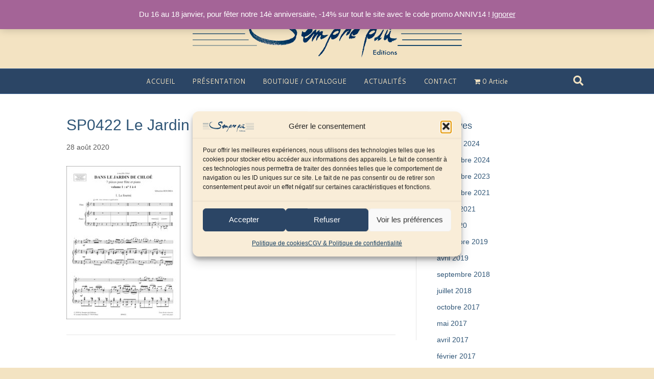

--- FILE ---
content_type: text/html; charset=UTF-8
request_url: https://semprepiu-editions.com/?attachment_id=4629
body_size: 19759
content:
<!DOCTYPE html>
<html lang="fr-FR">
<head>
<meta charset="UTF-8" />
<meta name='viewport' content='width=device-width, initial-scale=1.0' />
<meta http-equiv='X-UA-Compatible' content='IE=edge' />
<link rel="profile" href="https://gmpg.org/xfn/11" />
				<script>document.documentElement.className = document.documentElement.className + ' yes-js js_active js'</script>
			<meta name='robots' content='index, follow, max-image-preview:large, max-snippet:-1, max-video-preview:-1' />
<script>window._wca = window._wca || [];</script>

	<!-- This site is optimized with the Yoast SEO plugin v26.6 - https://yoast.com/wordpress/plugins/seo/ -->
	<title>SP0422 Le Jardin de Chloé vol1.mus - Sempre più Editions</title>
	<link rel="canonical" href="https://semprepiu-editions.com/" />
	<meta property="og:locale" content="fr_FR" />
	<meta property="og:type" content="article" />
	<meta property="og:title" content="SP0422 Le Jardin de Chloé vol1.mus - Sempre più Editions" />
	<meta property="og:url" content="https://semprepiu-editions.com/" />
	<meta property="og:site_name" content="Sempre più Editions" />
	<meta property="article:publisher" content="https://www.facebook.com/SemprepiuEditions/?fref=ts" />
	<meta property="og:image" content="https://semprepiu-editions.com" />
	<meta property="og:image:width" content="601" />
	<meta property="og:image:height" content="810" />
	<meta property="og:image:type" content="image/jpeg" />
	<meta name="twitter:card" content="summary_large_image" />
	<script type="application/ld+json" class="yoast-schema-graph">{"@context":"https://schema.org","@graph":[{"@type":"WebPage","@id":"https://semprepiu-editions.com/","url":"https://semprepiu-editions.com/","name":"SP0422 Le Jardin de Chloé vol1.mus - Sempre più Editions","isPartOf":{"@id":"https://semprepiu-editions.com/#website"},"primaryImageOfPage":{"@id":"https://semprepiu-editions.com/#primaryimage"},"image":{"@id":"https://semprepiu-editions.com/#primaryimage"},"thumbnailUrl":"https://semprepiu-editions.com/wp-content/uploads/2020/08/SP0422-3.jpg","datePublished":"2020-08-28T07:23:07+00:00","breadcrumb":{"@id":"https://semprepiu-editions.com/#breadcrumb"},"inLanguage":"fr-FR","potentialAction":[{"@type":"ReadAction","target":["https://semprepiu-editions.com/"]}]},{"@type":"ImageObject","inLanguage":"fr-FR","@id":"https://semprepiu-editions.com/#primaryimage","url":"https://semprepiu-editions.com/wp-content/uploads/2020/08/SP0422-3.jpg","contentUrl":"https://semprepiu-editions.com/wp-content/uploads/2020/08/SP0422-3.jpg","width":601,"height":810},{"@type":"BreadcrumbList","@id":"https://semprepiu-editions.com/#breadcrumb","itemListElement":[{"@type":"ListItem","position":1,"name":"Accueil","item":"https://semprepiu-editions.com/"},{"@type":"ListItem","position":2,"name":"Le Calypso à tatie","item":"https://semprepiu-editions.com/boutique/bois/clarinette/clarinette-et-piano/le-calypso-a-tatie-cl/"},{"@type":"ListItem","position":3,"name":"SP0422 Le Jardin de Chloé vol1.mus"}]},{"@type":"WebSite","@id":"https://semprepiu-editions.com/#website","url":"https://semprepiu-editions.com/","name":"Sempre più Editions","description":"Société d&#039;Edition Musicale Sempre più","publisher":{"@id":"https://semprepiu-editions.com/#organization"},"potentialAction":[{"@type":"SearchAction","target":{"@type":"EntryPoint","urlTemplate":"https://semprepiu-editions.com/?s={search_term_string}"},"query-input":{"@type":"PropertyValueSpecification","valueRequired":true,"valueName":"search_term_string"}}],"inLanguage":"fr-FR"},{"@type":"Organization","@id":"https://semprepiu-editions.com/#organization","name":"Sempre più Editions","url":"https://semprepiu-editions.com/","logo":{"@type":"ImageObject","inLanguage":"fr-FR","@id":"https://semprepiu-editions.com/#/schema/logo/image/","url":"https://semprepiu-editions.com/wp-content/uploads/2016/10/sempre-piu-editions.jpg","contentUrl":"https://semprepiu-editions.com/wp-content/uploads/2016/10/sempre-piu-editions.jpg","width":685,"height":154,"caption":"Sempre più Editions"},"image":{"@id":"https://semprepiu-editions.com/#/schema/logo/image/"},"sameAs":["https://www.facebook.com/SemprepiuEditions/?fref=ts"]}]}</script>
	<!-- / Yoast SEO plugin. -->


<link rel='dns-prefetch' href='//stats.wp.com' />
<link rel='dns-prefetch' href='//secure.gravatar.com' />
<link rel='dns-prefetch' href='//fonts.googleapis.com' />
<link rel='dns-prefetch' href='//v0.wordpress.com' />
<link href='https://fonts.gstatic.com' crossorigin rel='preconnect' />
<link rel="alternate" type="application/rss+xml" title="Sempre più Editions &raquo; Flux" href="https://semprepiu-editions.com/feed/" />
<link rel="alternate" type="application/rss+xml" title="Sempre più Editions &raquo; Flux des commentaires" href="https://semprepiu-editions.com/comments/feed/" />
<link rel="alternate" title="oEmbed (JSON)" type="application/json+oembed" href="https://semprepiu-editions.com/wp-json/oembed/1.0/embed?url=https%3A%2F%2Fsemprepiu-editions.com%2F%3Fattachment_id%3D4629" />
<link rel="alternate" title="oEmbed (XML)" type="text/xml+oembed" href="https://semprepiu-editions.com/wp-json/oembed/1.0/embed?url=https%3A%2F%2Fsemprepiu-editions.com%2F%3Fattachment_id%3D4629&#038;format=xml" />
		<!-- This site uses the Google Analytics by ExactMetrics plugin v8.11.1 - Using Analytics tracking - https://www.exactmetrics.com/ -->
		<!-- Note: ExactMetrics is not currently configured on this site. The site owner needs to authenticate with Google Analytics in the ExactMetrics settings panel. -->
					<!-- No tracking code set -->
				<!-- / Google Analytics by ExactMetrics -->
		<style id='wp-img-auto-sizes-contain-inline-css'>
img:is([sizes=auto i],[sizes^="auto," i]){contain-intrinsic-size:3000px 1500px}
/*# sourceURL=wp-img-auto-sizes-contain-inline-css */
</style>
<link rel='stylesheet' id='scap.flashblock-css' href='https://semprepiu-editions.com/wp-content/plugins/compact-wp-audio-player/css/flashblock.css?ver=6.9' media='all' />
<link rel='stylesheet' id='scap.player-css' href='https://semprepiu-editions.com/wp-content/plugins/compact-wp-audio-player/css/player.css?ver=6.9' media='all' />
<style id='wp-emoji-styles-inline-css'>

	img.wp-smiley, img.emoji {
		display: inline !important;
		border: none !important;
		box-shadow: none !important;
		height: 1em !important;
		width: 1em !important;
		margin: 0 0.07em !important;
		vertical-align: -0.1em !important;
		background: none !important;
		padding: 0 !important;
	}
/*# sourceURL=wp-emoji-styles-inline-css */
</style>
<link rel='stylesheet' id='wp-block-library-css' href='https://semprepiu-editions.com/wp-includes/css/dist/block-library/style.min.css?ver=6.9' media='all' />
<style id='global-styles-inline-css'>
:root{--wp--preset--aspect-ratio--square: 1;--wp--preset--aspect-ratio--4-3: 4/3;--wp--preset--aspect-ratio--3-4: 3/4;--wp--preset--aspect-ratio--3-2: 3/2;--wp--preset--aspect-ratio--2-3: 2/3;--wp--preset--aspect-ratio--16-9: 16/9;--wp--preset--aspect-ratio--9-16: 9/16;--wp--preset--color--black: #000000;--wp--preset--color--cyan-bluish-gray: #abb8c3;--wp--preset--color--white: #ffffff;--wp--preset--color--pale-pink: #f78da7;--wp--preset--color--vivid-red: #cf2e2e;--wp--preset--color--luminous-vivid-orange: #ff6900;--wp--preset--color--luminous-vivid-amber: #fcb900;--wp--preset--color--light-green-cyan: #7bdcb5;--wp--preset--color--vivid-green-cyan: #00d084;--wp--preset--color--pale-cyan-blue: #8ed1fc;--wp--preset--color--vivid-cyan-blue: #0693e3;--wp--preset--color--vivid-purple: #9b51e0;--wp--preset--color--fl-heading-text: #305677;--wp--preset--color--fl-body-bg: #f3e3c2;--wp--preset--color--fl-body-text: #5b5b5b;--wp--preset--color--fl-accent: #305677;--wp--preset--color--fl-accent-hover: #428bca;--wp--preset--color--fl-topbar-bg: #ffffff;--wp--preset--color--fl-topbar-text: #a3a3a3;--wp--preset--color--fl-topbar-link: #428bca;--wp--preset--color--fl-topbar-hover: #428bca;--wp--preset--color--fl-header-bg: #f3e3c2;--wp--preset--color--fl-header-text: #808080;--wp--preset--color--fl-header-link: #808080;--wp--preset--color--fl-header-hover: #428bca;--wp--preset--color--fl-nav-bg: #2b4565;--wp--preset--color--fl-nav-link: #f3e3c2;--wp--preset--color--fl-nav-hover: #ffffff;--wp--preset--color--fl-content-bg: #ffffff;--wp--preset--color--fl-footer-widgets-bg: #ffffff;--wp--preset--color--fl-footer-widgets-text: #808080;--wp--preset--color--fl-footer-widgets-link: #428bca;--wp--preset--color--fl-footer-widgets-hover: #428bca;--wp--preset--color--fl-footer-bg: #f3e3c2;--wp--preset--color--fl-footer-text: #4c4c4c;--wp--preset--color--fl-footer-link: #3f5d77;--wp--preset--color--fl-footer-hover: #428bca;--wp--preset--gradient--vivid-cyan-blue-to-vivid-purple: linear-gradient(135deg,rgb(6,147,227) 0%,rgb(155,81,224) 100%);--wp--preset--gradient--light-green-cyan-to-vivid-green-cyan: linear-gradient(135deg,rgb(122,220,180) 0%,rgb(0,208,130) 100%);--wp--preset--gradient--luminous-vivid-amber-to-luminous-vivid-orange: linear-gradient(135deg,rgb(252,185,0) 0%,rgb(255,105,0) 100%);--wp--preset--gradient--luminous-vivid-orange-to-vivid-red: linear-gradient(135deg,rgb(255,105,0) 0%,rgb(207,46,46) 100%);--wp--preset--gradient--very-light-gray-to-cyan-bluish-gray: linear-gradient(135deg,rgb(238,238,238) 0%,rgb(169,184,195) 100%);--wp--preset--gradient--cool-to-warm-spectrum: linear-gradient(135deg,rgb(74,234,220) 0%,rgb(151,120,209) 20%,rgb(207,42,186) 40%,rgb(238,44,130) 60%,rgb(251,105,98) 80%,rgb(254,248,76) 100%);--wp--preset--gradient--blush-light-purple: linear-gradient(135deg,rgb(255,206,236) 0%,rgb(152,150,240) 100%);--wp--preset--gradient--blush-bordeaux: linear-gradient(135deg,rgb(254,205,165) 0%,rgb(254,45,45) 50%,rgb(107,0,62) 100%);--wp--preset--gradient--luminous-dusk: linear-gradient(135deg,rgb(255,203,112) 0%,rgb(199,81,192) 50%,rgb(65,88,208) 100%);--wp--preset--gradient--pale-ocean: linear-gradient(135deg,rgb(255,245,203) 0%,rgb(182,227,212) 50%,rgb(51,167,181) 100%);--wp--preset--gradient--electric-grass: linear-gradient(135deg,rgb(202,248,128) 0%,rgb(113,206,126) 100%);--wp--preset--gradient--midnight: linear-gradient(135deg,rgb(2,3,129) 0%,rgb(40,116,252) 100%);--wp--preset--font-size--small: 13px;--wp--preset--font-size--medium: 20px;--wp--preset--font-size--large: 36px;--wp--preset--font-size--x-large: 42px;--wp--preset--spacing--20: 0.44rem;--wp--preset--spacing--30: 0.67rem;--wp--preset--spacing--40: 1rem;--wp--preset--spacing--50: 1.5rem;--wp--preset--spacing--60: 2.25rem;--wp--preset--spacing--70: 3.38rem;--wp--preset--spacing--80: 5.06rem;--wp--preset--shadow--natural: 6px 6px 9px rgba(0, 0, 0, 0.2);--wp--preset--shadow--deep: 12px 12px 50px rgba(0, 0, 0, 0.4);--wp--preset--shadow--sharp: 6px 6px 0px rgba(0, 0, 0, 0.2);--wp--preset--shadow--outlined: 6px 6px 0px -3px rgb(255, 255, 255), 6px 6px rgb(0, 0, 0);--wp--preset--shadow--crisp: 6px 6px 0px rgb(0, 0, 0);}:where(.is-layout-flex){gap: 0.5em;}:where(.is-layout-grid){gap: 0.5em;}body .is-layout-flex{display: flex;}.is-layout-flex{flex-wrap: wrap;align-items: center;}.is-layout-flex > :is(*, div){margin: 0;}body .is-layout-grid{display: grid;}.is-layout-grid > :is(*, div){margin: 0;}:where(.wp-block-columns.is-layout-flex){gap: 2em;}:where(.wp-block-columns.is-layout-grid){gap: 2em;}:where(.wp-block-post-template.is-layout-flex){gap: 1.25em;}:where(.wp-block-post-template.is-layout-grid){gap: 1.25em;}.has-black-color{color: var(--wp--preset--color--black) !important;}.has-cyan-bluish-gray-color{color: var(--wp--preset--color--cyan-bluish-gray) !important;}.has-white-color{color: var(--wp--preset--color--white) !important;}.has-pale-pink-color{color: var(--wp--preset--color--pale-pink) !important;}.has-vivid-red-color{color: var(--wp--preset--color--vivid-red) !important;}.has-luminous-vivid-orange-color{color: var(--wp--preset--color--luminous-vivid-orange) !important;}.has-luminous-vivid-amber-color{color: var(--wp--preset--color--luminous-vivid-amber) !important;}.has-light-green-cyan-color{color: var(--wp--preset--color--light-green-cyan) !important;}.has-vivid-green-cyan-color{color: var(--wp--preset--color--vivid-green-cyan) !important;}.has-pale-cyan-blue-color{color: var(--wp--preset--color--pale-cyan-blue) !important;}.has-vivid-cyan-blue-color{color: var(--wp--preset--color--vivid-cyan-blue) !important;}.has-vivid-purple-color{color: var(--wp--preset--color--vivid-purple) !important;}.has-black-background-color{background-color: var(--wp--preset--color--black) !important;}.has-cyan-bluish-gray-background-color{background-color: var(--wp--preset--color--cyan-bluish-gray) !important;}.has-white-background-color{background-color: var(--wp--preset--color--white) !important;}.has-pale-pink-background-color{background-color: var(--wp--preset--color--pale-pink) !important;}.has-vivid-red-background-color{background-color: var(--wp--preset--color--vivid-red) !important;}.has-luminous-vivid-orange-background-color{background-color: var(--wp--preset--color--luminous-vivid-orange) !important;}.has-luminous-vivid-amber-background-color{background-color: var(--wp--preset--color--luminous-vivid-amber) !important;}.has-light-green-cyan-background-color{background-color: var(--wp--preset--color--light-green-cyan) !important;}.has-vivid-green-cyan-background-color{background-color: var(--wp--preset--color--vivid-green-cyan) !important;}.has-pale-cyan-blue-background-color{background-color: var(--wp--preset--color--pale-cyan-blue) !important;}.has-vivid-cyan-blue-background-color{background-color: var(--wp--preset--color--vivid-cyan-blue) !important;}.has-vivid-purple-background-color{background-color: var(--wp--preset--color--vivid-purple) !important;}.has-black-border-color{border-color: var(--wp--preset--color--black) !important;}.has-cyan-bluish-gray-border-color{border-color: var(--wp--preset--color--cyan-bluish-gray) !important;}.has-white-border-color{border-color: var(--wp--preset--color--white) !important;}.has-pale-pink-border-color{border-color: var(--wp--preset--color--pale-pink) !important;}.has-vivid-red-border-color{border-color: var(--wp--preset--color--vivid-red) !important;}.has-luminous-vivid-orange-border-color{border-color: var(--wp--preset--color--luminous-vivid-orange) !important;}.has-luminous-vivid-amber-border-color{border-color: var(--wp--preset--color--luminous-vivid-amber) !important;}.has-light-green-cyan-border-color{border-color: var(--wp--preset--color--light-green-cyan) !important;}.has-vivid-green-cyan-border-color{border-color: var(--wp--preset--color--vivid-green-cyan) !important;}.has-pale-cyan-blue-border-color{border-color: var(--wp--preset--color--pale-cyan-blue) !important;}.has-vivid-cyan-blue-border-color{border-color: var(--wp--preset--color--vivid-cyan-blue) !important;}.has-vivid-purple-border-color{border-color: var(--wp--preset--color--vivid-purple) !important;}.has-vivid-cyan-blue-to-vivid-purple-gradient-background{background: var(--wp--preset--gradient--vivid-cyan-blue-to-vivid-purple) !important;}.has-light-green-cyan-to-vivid-green-cyan-gradient-background{background: var(--wp--preset--gradient--light-green-cyan-to-vivid-green-cyan) !important;}.has-luminous-vivid-amber-to-luminous-vivid-orange-gradient-background{background: var(--wp--preset--gradient--luminous-vivid-amber-to-luminous-vivid-orange) !important;}.has-luminous-vivid-orange-to-vivid-red-gradient-background{background: var(--wp--preset--gradient--luminous-vivid-orange-to-vivid-red) !important;}.has-very-light-gray-to-cyan-bluish-gray-gradient-background{background: var(--wp--preset--gradient--very-light-gray-to-cyan-bluish-gray) !important;}.has-cool-to-warm-spectrum-gradient-background{background: var(--wp--preset--gradient--cool-to-warm-spectrum) !important;}.has-blush-light-purple-gradient-background{background: var(--wp--preset--gradient--blush-light-purple) !important;}.has-blush-bordeaux-gradient-background{background: var(--wp--preset--gradient--blush-bordeaux) !important;}.has-luminous-dusk-gradient-background{background: var(--wp--preset--gradient--luminous-dusk) !important;}.has-pale-ocean-gradient-background{background: var(--wp--preset--gradient--pale-ocean) !important;}.has-electric-grass-gradient-background{background: var(--wp--preset--gradient--electric-grass) !important;}.has-midnight-gradient-background{background: var(--wp--preset--gradient--midnight) !important;}.has-small-font-size{font-size: var(--wp--preset--font-size--small) !important;}.has-medium-font-size{font-size: var(--wp--preset--font-size--medium) !important;}.has-large-font-size{font-size: var(--wp--preset--font-size--large) !important;}.has-x-large-font-size{font-size: var(--wp--preset--font-size--x-large) !important;}
/*# sourceURL=global-styles-inline-css */
</style>

<style id='classic-theme-styles-inline-css'>
/*! This file is auto-generated */
.wp-block-button__link{color:#fff;background-color:#32373c;border-radius:9999px;box-shadow:none;text-decoration:none;padding:calc(.667em + 2px) calc(1.333em + 2px);font-size:1.125em}.wp-block-file__button{background:#32373c;color:#fff;text-decoration:none}
/*# sourceURL=/wp-includes/css/classic-themes.min.css */
</style>
<link rel='stylesheet' id='wpmenucart-icons-css' href='https://semprepiu-editions.com/wp-content/plugins/woocommerce-menu-bar-cart/assets/css/wpmenucart-icons.min.css?ver=2.14.12' media='all' />
<style id='wpmenucart-icons-inline-css'>
@font-face{font-family:WPMenuCart;src:url(https://semprepiu-editions.com/wp-content/plugins/woocommerce-menu-bar-cart/assets/fonts/WPMenuCart.eot);src:url(https://semprepiu-editions.com/wp-content/plugins/woocommerce-menu-bar-cart/assets/fonts/WPMenuCart.eot?#iefix) format('embedded-opentype'),url(https://semprepiu-editions.com/wp-content/plugins/woocommerce-menu-bar-cart/assets/fonts/WPMenuCart.woff2) format('woff2'),url(https://semprepiu-editions.com/wp-content/plugins/woocommerce-menu-bar-cart/assets/fonts/WPMenuCart.woff) format('woff'),url(https://semprepiu-editions.com/wp-content/plugins/woocommerce-menu-bar-cart/assets/fonts/WPMenuCart.ttf) format('truetype'),url(https://semprepiu-editions.com/wp-content/plugins/woocommerce-menu-bar-cart/assets/fonts/WPMenuCart.svg#WPMenuCart) format('svg');font-weight:400;font-style:normal;font-display:swap}
/*# sourceURL=wpmenucart-icons-inline-css */
</style>
<link rel='stylesheet' id='wpmenucart-css' href='https://semprepiu-editions.com/wp-content/plugins/woocommerce-menu-bar-cart/assets/css/wpmenucart-main.min.css?ver=2.14.12' media='all' />
<link rel='stylesheet' id='pac-styles-css' href='https://semprepiu-editions.com/wp-content/plugins/woocommerce-product-archive-customiser/assets/css/pac.css?ver=6.9' media='all' />
<link rel='stylesheet' id='pac-layout-styles-css' href='https://semprepiu-editions.com/wp-content/plugins/woocommerce-product-archive-customiser/assets/css/layout.css?ver=6.9' media='only screen and (min-width: 767px)' />
<link rel='stylesheet' id='woocommerce-layout-css' href='https://semprepiu-editions.com/wp-content/plugins/woocommerce/assets/css/woocommerce-layout.css?ver=10.3.7' media='all' />
<style id='woocommerce-layout-inline-css'>

	.infinite-scroll .woocommerce-pagination {
		display: none;
	}
/*# sourceURL=woocommerce-layout-inline-css */
</style>
<link rel='stylesheet' id='woocommerce-smallscreen-css' href='https://semprepiu-editions.com/wp-content/plugins/woocommerce/assets/css/woocommerce-smallscreen.css?ver=10.3.7' media='only screen and (max-width: 767px)' />
<link rel='stylesheet' id='woocommerce-general-css' href='https://semprepiu-editions.com/wp-content/plugins/woocommerce/assets/css/woocommerce.css?ver=10.3.7' media='all' />
<style id='woocommerce-inline-inline-css'>
.woocommerce form .form-row .required { visibility: visible; }
/*# sourceURL=woocommerce-inline-inline-css */
</style>
<link rel='stylesheet' id='ppress-frontend-css' href='https://semprepiu-editions.com/wp-content/plugins/wp-user-avatar/assets/css/frontend.min.css?ver=4.16.8' media='all' />
<link rel='stylesheet' id='ppress-flatpickr-css' href='https://semprepiu-editions.com/wp-content/plugins/wp-user-avatar/assets/flatpickr/flatpickr.min.css?ver=4.16.8' media='all' />
<link rel='stylesheet' id='ppress-select2-css' href='https://semprepiu-editions.com/wp-content/plugins/wp-user-avatar/assets/select2/select2.min.css?ver=6.9' media='all' />
<link rel='stylesheet' id='cmplz-general-css' href='https://semprepiu-editions.com/wp-content/plugins/complianz-gdpr/assets/css/cookieblocker.min.css?ver=1767603848' media='all' />
<link rel='stylesheet' id='yith_wcbsl_frontend_style-css' href='https://semprepiu-editions.com/wp-content/plugins/yith-woocommerce-best-sellers/assets/css/frontend.css?ver=1.1.20' media='all' />
<link rel='stylesheet' id='jquery-selectBox-css' href='https://semprepiu-editions.com/wp-content/plugins/yith-woocommerce-wishlist/assets/css/jquery.selectBox.css?ver=1.2.0' media='all' />
<link rel='stylesheet' id='woocommerce_prettyPhoto_css-css' href='//semprepiu-editions.com/wp-content/plugins/woocommerce/assets/css/prettyPhoto.css?ver=3.1.6' media='all' />
<link rel='stylesheet' id='yith-wcwl-main-css' href='https://semprepiu-editions.com/wp-content/plugins/yith-woocommerce-wishlist/assets/css/style.css?ver=4.11.0' media='all' />
<style id='yith-wcwl-main-inline-css'>
 :root { --rounded-corners-radius: 0px; --add-to-cart-rounded-corners-radius: 0px; --feedback-duration: 3s }  .yith-wcwl-add-to-wishlist {
    margin-top: 10px;
    margin-bottom: 15px;
    font-size: 16px;
}
 :root { --rounded-corners-radius: 0px; --add-to-cart-rounded-corners-radius: 0px; --feedback-duration: 3s }  .yith-wcwl-add-to-wishlist {
    margin-top: 10px;
    margin-bottom: 15px;
    font-size: 16px;
}
/*# sourceURL=yith-wcwl-main-inline-css */
</style>
<link rel='stylesheet' id='brands-styles-css' href='https://semprepiu-editions.com/wp-content/plugins/woocommerce/assets/css/brands.css?ver=10.3.7' media='all' />
<link rel='stylesheet' id='jetpack-subscriptions-css' href='https://semprepiu-editions.com/wp-content/plugins/jetpack/_inc/build/subscriptions/subscriptions.min.css?ver=15.3.1' media='all' />
<style id='jetpack_facebook_likebox-inline-css'>
.widget_facebook_likebox {
	overflow: hidden;
}

/*# sourceURL=https://semprepiu-editions.com/wp-content/plugins/jetpack/modules/widgets/facebook-likebox/style.css */
</style>
<link rel='stylesheet' id='jquery-magnificpopup-css' href='https://semprepiu-editions.com/wp-content/plugins/bb-plugin/css/jquery.magnificpopup.min.css?ver=2.9.4.2' media='all' />
<link rel='stylesheet' id='bootstrap-css' href='https://semprepiu-editions.com/wp-content/themes/bb-theme/css/bootstrap.min.css?ver=1.7.19.1' media='all' />
<link rel='stylesheet' id='fl-automator-skin-css' href='https://semprepiu-editions.com/wp-content/uploads/bb-theme/skin-696922ebb1522.css?ver=1.7.19.1' media='all' />
<link crossorigin="anonymous" rel='stylesheet' id='fl-builder-google-fonts-1fd146cc6df4fb7628850bb16b795f3a-css' href='//fonts.googleapis.com/css?family=Cantarell%3A400&#038;ver=6.9' media='all' />
<script src="https://semprepiu-editions.com/wp-content/plugins/compact-wp-audio-player/js/soundmanager2-nodebug-jsmin.js?ver=6.9" id="scap.soundmanager2-js"></script>
<script src="https://semprepiu-editions.com/wp-includes/js/jquery/jquery.min.js?ver=3.7.1" id="jquery-core-js"></script>
<script src="https://semprepiu-editions.com/wp-includes/js/jquery/jquery-migrate.min.js?ver=3.4.1" id="jquery-migrate-js"></script>
<script src="https://semprepiu-editions.com/wp-content/plugins/woocommerce/assets/js/jquery-blockui/jquery.blockUI.min.js?ver=2.7.0-wc.10.3.7" id="wc-jquery-blockui-js" defer data-wp-strategy="defer"></script>
<script id="wc-add-to-cart-js-extra">
var wc_add_to_cart_params = {"ajax_url":"/wp-admin/admin-ajax.php","wc_ajax_url":"/?wc-ajax=%%endpoint%%","i18n_view_cart":"Voir le panier","cart_url":"https://semprepiu-editions.com/panier/","is_cart":"","cart_redirect_after_add":"no"};
//# sourceURL=wc-add-to-cart-js-extra
</script>
<script src="https://semprepiu-editions.com/wp-content/plugins/woocommerce/assets/js/frontend/add-to-cart.min.js?ver=10.3.7" id="wc-add-to-cart-js" defer data-wp-strategy="defer"></script>
<script src="https://semprepiu-editions.com/wp-content/plugins/woocommerce/assets/js/js-cookie/js.cookie.min.js?ver=2.1.4-wc.10.3.7" id="wc-js-cookie-js" defer data-wp-strategy="defer"></script>
<script id="woocommerce-js-extra">
var woocommerce_params = {"ajax_url":"/wp-admin/admin-ajax.php","wc_ajax_url":"/?wc-ajax=%%endpoint%%","i18n_password_show":"Afficher le mot de passe","i18n_password_hide":"Masquer le mot de passe"};
//# sourceURL=woocommerce-js-extra
</script>
<script src="https://semprepiu-editions.com/wp-content/plugins/woocommerce/assets/js/frontend/woocommerce.min.js?ver=10.3.7" id="woocommerce-js" defer data-wp-strategy="defer"></script>
<script src="https://semprepiu-editions.com/wp-content/plugins/wp-user-avatar/assets/flatpickr/flatpickr.min.js?ver=4.16.8" id="ppress-flatpickr-js"></script>
<script src="https://semprepiu-editions.com/wp-content/plugins/wp-user-avatar/assets/select2/select2.min.js?ver=4.16.8" id="ppress-select2-js"></script>
<script type="text/plain" data-service="jetpack-statistics" data-category="statistics" data-cmplz-src="https://stats.wp.com/s-202604.js" id="woocommerce-analytics-js" defer data-wp-strategy="defer"></script>
<link rel="https://api.w.org/" href="https://semprepiu-editions.com/wp-json/" /><link rel="alternate" title="JSON" type="application/json" href="https://semprepiu-editions.com/wp-json/wp/v2/media/4629" /><link rel="EditURI" type="application/rsd+xml" title="RSD" href="https://semprepiu-editions.com/xmlrpc.php?rsd" />
<meta name="generator" content="WordPress 6.9" />
<meta name="generator" content="WooCommerce 10.3.7" />
<link rel='shortlink' href='https://wp.me/a7VrAu-1cF' />
	<style>img#wpstats{display:none}</style>
					<style>.cmplz-hidden {
					display: none !important;
				}</style>	<noscript><style>.woocommerce-product-gallery{ opacity: 1 !important; }</style></noscript>
	<!-- Aucune version AMP HTML n&#039;est disponible pour cette URL. -->		<style id="wp-custom-css">
			/*
Bienvenue dans l'éditeur de CSS !

Pour en savoir plus sur le fonctionnement de l'éditeur, vous pouvez vous
rendre sur cette page :
http://wp.me/PEmnE-Bt
*/
.woocommerce-page[class*=columns-] ul.products li.product a:hover img {
	border: 1px solid #e6e6e6;
	-moz-box-shadow: none;
	-webkit-box-shadow: none;
	box-shadow: none;
}

.woocommerce-page .product_meta {
	border-top: 1px solid #e6e6e6;
	padding-top: 15px;
	padding-bottom: 15px;
}

.fl-photo-content {
	display: inline-block;
	line-height: 0;
	position: relative;
	max-width: 100%;
	box-shadow: 5px 5px 8px #aaa;
}

.woocommerce div.product .woocommerce-tabs, .woocommerce-page div.product .woocommerce-tabs {
	padding: 10px 0 1px;
}

.woocommerce #reviews #comments h2, .woocommerce-page #reviews #comments h2 {
	margin-bottom: 10px;
}

.sd-social-icon .sd-content ul li[class*=share-] a, .sd-social-icon .sd-content ul li[class*=share-] a:hover, .sd-social-icon .sd-content ul li[class*=share-] div.option a {
	border-radius: 50%;
	-webkit-border-radius: 50%;
	border: 0;
	box-shadow: none;
	padding: 7px;
	position: relative;
	top: 12px;
	line-height: 1;
	width: auto;
	height: auto;
	margin-bottom: 0;
}

.woocommerce .woocommerce-ordering select {
	vertical-align: top;
	margin-bottom: 10px;
}

@media (min-width: 768px) {
	.woocommerce .cart-collaterals .cart_totals, .woocommerce .cart-collaterals .shipping_calculator, .woocommerce-page .cart-collaterals .cart_totals, .woocommerce-page .cart-collaterals .shipping_calculator {
		text-align: left;
		width: 100%;
	}
}

@media (min-width: 768px)
.fl-page-nav ul.sub-menu ul.sub-menu {
	
}

.fl-widget .fl-widget-title {
	margin-bottom: 10px;
}

#add_payment_method #payment .payment_method_paypal .about_paypal, .woocommerce-cart #payment .payment_method_paypal .about_paypal, .woocommerce-checkout #payment .payment_method_paypal .about_paypal {
	float: right;
	font-size: .83em;
	display: none;
}

#add_payment_method #payment ul.payment_methods li, .woocommerce-cart #payment ul.payment_methods li, .woocommerce-checkout #payment ul.payment_methods li {
	line-height: 2;
	text-align: left;
	margin: 0;
	font-weight: 400;
	font-size: 16px;
}

.woocommerce ul.products, .woocommerce-page ul.products {
/* padding-top: 40px; */
}

.woocommerce #payment div.payment_box, .woocommerce-page #payment div.payment_box {
	background: #f7f7f7;
	color: #5b5b5b;
	margin: 10px 0 20px;
	text-shadow: none;
	width: 100%;
	font-size: 14px;
}

/*
CSS Migrated from BB theme:
*/

@media (min-width: 768px) {
  .woocommerce .cart-collaterals .cart_totals,
  .woocommerce .cart-collaterals .shipping_calculator,
  .woocommerce-page .cart-collaterals .cart_totals,
  .woocommerce-page .cart-collaterals .shipping_calculator { 
    width: 70%; 
  }
}

#add_payment_method .cart-collaterals .cart_totals table small, .woocommerce-cart .cart-collaterals .cart_totals table small, .woocommerce-checkout .cart-collaterals .cart_totals table small {
    color: #777;
    display: none;
}

.admin-bar p.demo_store {
    top: 350px;
    height: 50px;
}

p.demo_store {
    position: fixed;
    top: 0;
    left: 0;
    right: 0;
    margin: 0;
    width: 100%;
    font-size: 1.1em;
    padding: 1em 0;
    text-align: center;
    background-color: #a46497;
    color: #fff;
    z-index: 99998;
    box-shadow: 0 1px 1em rgba(0,0,0,.2);
}

.yith-wcbsl-widget-title a {
    font-weight: 400;
    color: #305677;
    text-decoration: none;
text-transform: none;
}

#add_payment_method .cart-collaterals .cart_totals .woocommerce-shipping-destination, .woocommerce-cart .cart-collaterals .cart_totals .woocommerce-shipping-destination, .woocommerce-checkout .cart-collaterals .cart_totals .woocommerce-shipping-destination {
    margin-bottom: 0;
    display: none;
}

.sd-content .share-customize-link a {
    font-size: 11px;
    font-family: "Open Sans",sans-serif;
    display: none;
}		</style>
		<link rel="stylesheet" href="https://semprepiu-editions.com/wp-content/themes/bb-theme-child/style.css" /><link rel='stylesheet' id='wc-blocks-style-css' href='https://semprepiu-editions.com/wp-content/plugins/woocommerce/assets/client/blocks/wc-blocks.css?ver=wc-10.3.7' media='all' />
<link rel='stylesheet' id='font-awesome-5-css' href='https://semprepiu-editions.com/wp-content/plugins/bb-plugin/fonts/fontawesome/5.15.4/css/all.min.css?ver=2.9.4.2' media='all' />
</head>
<body data-rsssl=1 data-cmplz=1 class="attachment wp-singular attachment-template-default single single-attachment postid-4629 attachmentid-4629 attachment-jpeg wp-theme-bb-theme wp-child-theme-bb-theme-child theme-bb-theme fl-builder-2-9-4-2 fl-theme-1-7-19-1 fl-no-js wc-pac-hide-sale-flash woocommerce-demo-store woocommerce-no-js metaslider-plugin fl-framework-bootstrap fl-preset-default fl-full-width fl-scroll-to-top fl-search-active" itemscope="itemscope" itemtype="https://schema.org/WebPage">
<p role="complementary" aria-label="Notification de la boutique" class="woocommerce-store-notice demo_store" data-notice-id="cfa8353b8fd3240abeac9d07b9af84ef" style="display:none;">Du 16 au 18 janvier, pour fêter notre 14è anniversaire,  -14% sur tout le site avec le code promo ANNIV14 ! <a role="button" href="#" class="woocommerce-store-notice__dismiss-link">Ignorer</a></p><a aria-label="Aller au contenu" class="fl-screen-reader-text" href="#fl-main-content">Aller au contenu</a><div class="fl-page">
	<header class="fl-page-header fl-page-header-fixed fl-page-nav-right fl-page-nav-toggle-button fl-page-nav-toggle-visible-mobile"  role="banner">
	<div class="fl-page-header-wrap">
		<div class="fl-page-header-container container">
			<div class="fl-page-header-row row">
				<div class="col-sm-12 col-md-3 fl-page-logo-wrap">
					<div class="fl-page-header-logo">
						<a href="https://semprepiu-editions.com/"><img class="fl-logo-img" loading="false" data-no-lazy="1"   itemscope itemtype="https://schema.org/ImageObject" src="https://semprepiu-editions.com/wp-content/uploads/2016/09/sempre-piu-logo.png" data-retina="" title="" width="527" data-width="527" height="118" data-height="118" alt="Sempre più Editions" /><meta itemprop="name" content="Sempre più Editions" /></a>
					</div>
				</div>
				<div class="col-sm-12 col-md-9 fl-page-fixed-nav-wrap">
					<div class="fl-page-nav-wrap">
						<nav class="fl-page-nav fl-nav navbar navbar-default navbar-expand-md" aria-label="Menu de l&#039;en-tête" role="navigation">
							<button type="button" class="navbar-toggle navbar-toggler" data-toggle="collapse" data-target=".fl-page-nav-collapse">
								<span>Menu</span>
							</button>
							<div class="fl-page-nav-collapse collapse navbar-collapse">
								<ul id="menu-navigation-principale" class="nav navbar-nav navbar-right menu fl-theme-menu"><li id="menu-item-32" class="menu-item menu-item-type-post_type menu-item-object-page menu-item-home menu-item-32 nav-item"><a href="https://semprepiu-editions.com/" class="nav-link">ACCUEIL</a></li>
<li id="menu-item-26" class="menu-item menu-item-type-post_type menu-item-object-page menu-item-26 nav-item"><a href="https://semprepiu-editions.com/presentation/" class="nav-link">PRÉSENTATION</a></li>
<li id="menu-item-24" class="menu-item menu-item-type-post_type menu-item-object-page menu-item-has-children menu-item-24 nav-item"><a href="https://semprepiu-editions.com/boutique/" class="nav-link">BOUTIQUE / CATALOGUE</a><div class="fl-submenu-icon-wrap"><span class="fl-submenu-toggle-icon"></span></div>
<ul class="sub-menu">
	<li id="menu-item-2168" class="menu-item menu-item-type-custom menu-item-object-custom menu-item-2168 nav-item"><a href="https://semprepiu-editions.com/boutique/" class="nav-link">VOIR TOUT LE CATALOGUE</a></li>
	<li id="menu-item-4858" class="menu-item menu-item-type-taxonomy menu-item-object-product_cat menu-item-4858 nav-item"><a href="https://semprepiu-editions.com/categorie-produit/promotions/" class="nav-link">PROMOTIONS</a></li>
	<li id="menu-item-2138" class="menu-item menu-item-type-custom menu-item-object-custom menu-item-2138 nav-item"><a href="https://semprepiu-editions.com/categorie-produit/nouveaute/" class="nav-link">NOUVEAUTÉS</a></li>
	<li id="menu-item-1992" class="menu-item menu-item-type-custom menu-item-object-custom menu-item-has-children menu-item-1992 nav-item"><a href="https://semprepiu-editions.com/categorie-produit/bois" class="nav-link">BOIS</a><div class="fl-submenu-icon-wrap"><span class="fl-submenu-toggle-icon"></span></div>
	<ul class="sub-menu">
		<li id="menu-item-1999" class="menu-item menu-item-type-custom menu-item-object-custom menu-item-has-children menu-item-1999 nav-item"><a href="https://semprepiu-editions.com/categorie-produit/bois/flute-piccolo/" class="nav-link">Flûte / Piccolo</a><div class="fl-submenu-icon-wrap"><span class="fl-submenu-toggle-icon"></span></div>
		<ul class="sub-menu">
			<li id="menu-item-2026" class="menu-item menu-item-type-custom menu-item-object-custom menu-item-2026 nav-item"><a href="https://semprepiu-editions.com/categorie-produit/bois/flute-piccolo/etudes/" class="nav-link">Enseignement</a></li>
			<li id="menu-item-2028" class="menu-item menu-item-type-custom menu-item-object-custom menu-item-2028 nav-item"><a href="https://semprepiu-editions.com/categorie-produit/bois/flute-piccolo/flute-seule/" class="nav-link">Flûte seule</a></li>
			<li id="menu-item-2027" class="menu-item menu-item-type-custom menu-item-object-custom menu-item-2027 nav-item"><a href="https://semprepiu-editions.com/categorie-produit/bois/flute-piccolo/flute-et-piano/" class="nav-link">Flûte et piano</a></li>
			<li id="menu-item-2025" class="menu-item menu-item-type-custom menu-item-object-custom menu-item-2025 nav-item"><a href="https://semprepiu-editions.com/categorie-produit/bois/flute-piccolo/2-3-flutes/" class="nav-link">2-3 Flûtes et plus</a></li>
			<li id="menu-item-2029" class="menu-item menu-item-type-custom menu-item-object-custom menu-item-2029 nav-item"><a href="https://semprepiu-editions.com/categorie-produit/bois/flute-piccolo/piccolo/" class="nav-link">Piccolo</a></li>
		</ul>
</li>
		<li id="menu-item-2000" class="menu-item menu-item-type-custom menu-item-object-custom menu-item-has-children menu-item-2000 nav-item"><a href="https://semprepiu-editions.com/categorie-produit/bois/hautbois-cor-anglais/" class="nav-link">Hautbois / Cor anglais</a><div class="fl-submenu-icon-wrap"><span class="fl-submenu-toggle-icon"></span></div>
		<ul class="sub-menu">
			<li id="menu-item-2031" class="menu-item menu-item-type-custom menu-item-object-custom menu-item-2031 nav-item"><a href="https://semprepiu-editions.com/categorie-produit/bois/hautbois-cor-anglais/etudes-2/" class="nav-link">Enseignement</a></li>
			<li id="menu-item-2033" class="menu-item menu-item-type-custom menu-item-object-custom menu-item-2033 nav-item"><a href="https://semprepiu-editions.com/categorie-produit/bois/hautbois-cor-anglais/hautbois-seul/" class="nav-link">Hautbois seul</a></li>
			<li id="menu-item-2032" class="menu-item menu-item-type-custom menu-item-object-custom menu-item-2032 nav-item"><a href="https://semprepiu-editions.com/categorie-produit/bois/hautbois-cor-anglais/hautbois-et-piano/" class="nav-link">Hautbois et piano</a></li>
			<li id="menu-item-7463" class="menu-item menu-item-type-taxonomy menu-item-object-product_cat menu-item-7463 nav-item"><a href="https://semprepiu-editions.com/categorie-produit/bois/hautbois-cor-anglais/2-3-hautbois/" class="nav-link">2-3 Hautbois et plus</a></li>
			<li id="menu-item-2030" class="menu-item menu-item-type-custom menu-item-object-custom menu-item-2030 nav-item"><a href="https://semprepiu-editions.com/categorie-produit/bois/hautbois-cor-anglais/cor-anglais/" class="nav-link">Cor anglais</a></li>
		</ul>
</li>
		<li id="menu-item-1998" class="menu-item menu-item-type-custom menu-item-object-custom menu-item-has-children menu-item-1998 nav-item"><a href="https://semprepiu-editions.com/categorie-produit/bois/clarinette/" class="nav-link">Clarinette</a><div class="fl-submenu-icon-wrap"><span class="fl-submenu-toggle-icon"></span></div>
		<ul class="sub-menu">
			<li id="menu-item-2024" class="menu-item menu-item-type-custom menu-item-object-custom menu-item-2024 nav-item"><a href="https://semprepiu-editions.com/categorie-produit/bois/clarinette/etudes-3/" class="nav-link">Enseignement</a></li>
			<li id="menu-item-2023" class="menu-item menu-item-type-custom menu-item-object-custom menu-item-2023 nav-item"><a href="https://semprepiu-editions.com/categorie-produit/bois/clarinette/clarinette-seule/" class="nav-link">Clarinette seule</a></li>
			<li id="menu-item-2022" class="menu-item menu-item-type-custom menu-item-object-custom menu-item-2022 nav-item"><a href="https://semprepiu-editions.com/categorie-produit/bois/clarinette/clarinette-et-piano/" class="nav-link">Clarinette et piano</a></li>
			<li id="menu-item-2019" class="menu-item menu-item-type-custom menu-item-object-custom menu-item-2019 nav-item"><a href="https://semprepiu-editions.com/categorie-produit/bois/clarinette/2-3-clarinettes/" class="nav-link">2-3 Clarinettes et plus</a></li>
		</ul>
</li>
		<li id="menu-item-1997" class="menu-item menu-item-type-custom menu-item-object-custom menu-item-has-children menu-item-1997 nav-item"><a href="https://semprepiu-editions.com/categorie-produit/bois/basson/" class="nav-link">Basson</a><div class="fl-submenu-icon-wrap"><span class="fl-submenu-toggle-icon"></span></div>
		<ul class="sub-menu">
			<li id="menu-item-4199" class="menu-item menu-item-type-custom menu-item-object-custom menu-item-4199 nav-item"><a href="https://semprepiu-editions.com/categorie-produit/bois/basson/enseignement-basson/" class="nav-link">Enseignement</a></li>
			<li id="menu-item-7461" class="menu-item menu-item-type-taxonomy menu-item-object-product_cat menu-item-7461 nav-item"><a href="https://semprepiu-editions.com/categorie-produit/bois/basson/basson-seul/" class="nav-link">Basson seul</a></li>
			<li id="menu-item-2018" class="menu-item menu-item-type-custom menu-item-object-custom menu-item-2018 nav-item"><a href="https://semprepiu-editions.com/categorie-produit/bois/basson/basson-et-piano/" class="nav-link">Basson et piano</a></li>
			<li id="menu-item-7465" class="menu-item menu-item-type-taxonomy menu-item-object-product_cat menu-item-7465 nav-item"><a href="https://semprepiu-editions.com/categorie-produit/bois/basson/2-3-bassons/" class="nav-link">2-3 Bassons et plus</a></li>
		</ul>
</li>
		<li id="menu-item-2001" class="menu-item menu-item-type-custom menu-item-object-custom menu-item-has-children menu-item-2001 nav-item"><a href="https://semprepiu-editions.com/categorie-produit/bois/saxophone/" class="nav-link">Saxophone</a><div class="fl-submenu-icon-wrap"><span class="fl-submenu-toggle-icon"></span></div>
		<ul class="sub-menu">
			<li id="menu-item-2035" class="menu-item menu-item-type-custom menu-item-object-custom menu-item-2035 nav-item"><a href="https://semprepiu-editions.com/categorie-produit/bois/saxophone/etudes-6/" class="nav-link">Enseignement</a></li>
			<li id="menu-item-2706" class="menu-item menu-item-type-custom menu-item-object-custom menu-item-2706 nav-item"><a href="https://semprepiu-editions.com/categorie-produit/bois/saxophone/saxophone-seul" class="nav-link">Saxophone seul</a></li>
			<li id="menu-item-2036" class="menu-item menu-item-type-custom menu-item-object-custom menu-item-2036 nav-item"><a href="https://semprepiu-editions.com/categorie-produit/bois/saxophone/saxophone-et-piano/" class="nav-link">Saxophone et piano</a></li>
			<li id="menu-item-2034" class="menu-item menu-item-type-custom menu-item-object-custom menu-item-2034 nav-item"><a href="https://semprepiu-editions.com/categorie-produit/bois/saxophone/2-3-saxophones-et-plus/" class="nav-link">2-3 Saxophones et plus</a></li>
		</ul>
</li>
	</ul>
</li>
	<li id="menu-item-1995" class="menu-item menu-item-type-custom menu-item-object-custom menu-item-has-children menu-item-1995 nav-item"><a href="https://semprepiu-editions.com/categorie-produit/cuivres/" class="nav-link">CUIVRES</a><div class="fl-submenu-icon-wrap"><span class="fl-submenu-toggle-icon"></span></div>
	<ul class="sub-menu">
		<li id="menu-item-2010" class="menu-item menu-item-type-custom menu-item-object-custom menu-item-has-children menu-item-2010 nav-item"><a href="https://semprepiu-editions.com/categorie-produit/cuivres/cor/" class="nav-link">Cor</a><div class="fl-submenu-icon-wrap"><span class="fl-submenu-toggle-icon"></span></div>
		<ul class="sub-menu">
			<li id="menu-item-2058" class="menu-item menu-item-type-custom menu-item-object-custom menu-item-2058 nav-item"><a href="https://semprepiu-editions.com/categorie-produit/cuivres/cor/etudes-4/" class="nav-link">Enseignement</a></li>
			<li id="menu-item-2057" class="menu-item menu-item-type-custom menu-item-object-custom menu-item-2057 nav-item"><a href="https://semprepiu-editions.com/categorie-produit/cuivres/cor/cor-seul/" class="nav-link">Cor seul</a></li>
			<li id="menu-item-2056" class="menu-item menu-item-type-custom menu-item-object-custom menu-item-2056 nav-item"><a href="https://semprepiu-editions.com/categorie-produit/cuivres/cor/cor-et-piano/" class="nav-link">Cor et piano</a></li>
			<li id="menu-item-2054" class="menu-item menu-item-type-custom menu-item-object-custom menu-item-2054 nav-item"><a href="https://semprepiu-editions.com/categorie-produit/cuivres/cor/2-3-cors/" class="nav-link">2-3 Cors et plus</a></li>
			<li id="menu-item-2011" class="menu-item menu-item-type-custom menu-item-object-custom menu-item-2011 nav-item"><a href="https://semprepiu-editions.com/categorie-produit/cuivres/cor-naturel/" class="nav-link">Cor naturel</a></li>
		</ul>
</li>
		<li id="menu-item-4725" class="menu-item menu-item-type-custom menu-item-object-custom menu-item-has-children menu-item-4725 nav-item"><a href="https://semprepiu-editions.com/categorie-produit/cuivres/trompe-de-chasse/" class="nav-link">Trompe de chasse</a><div class="fl-submenu-icon-wrap"><span class="fl-submenu-toggle-icon"></span></div>
		<ul class="sub-menu">
			<li id="menu-item-4726" class="menu-item menu-item-type-custom menu-item-object-custom menu-item-4726 nav-item"><a href="https://semprepiu-editions.com/categorie-produit/cuivres/trompe-de-chasse/trompe-de-chasse-seule/" class="nav-link">Trompe de chasse seule</a></li>
			<li id="menu-item-4727" class="menu-item menu-item-type-custom menu-item-object-custom menu-item-4727 nav-item"><a href="https://semprepiu-editions.com/categorie-produit/cuivres/trompe-de-chasse/trompe-de-chasse-et-piano/" class="nav-link">Trompe de chasse et piano</a></li>
		</ul>
</li>
		<li id="menu-item-2014" class="menu-item menu-item-type-custom menu-item-object-custom menu-item-has-children menu-item-2014 nav-item"><a href="https://semprepiu-editions.com/categorie-produit/cuivres/trompette/" class="nav-link">Trompette</a><div class="fl-submenu-icon-wrap"><span class="fl-submenu-toggle-icon"></span></div>
		<ul class="sub-menu">
			<li id="menu-item-2064" class="menu-item menu-item-type-custom menu-item-object-custom menu-item-2064 nav-item"><a href="https://semprepiu-editions.com/categorie-produit/cuivres/trompette/etudes-5/" class="nav-link">Enseignement</a></li>
			<li id="menu-item-6756" class="menu-item menu-item-type-taxonomy menu-item-object-product_cat menu-item-6756 nav-item"><a href="https://semprepiu-editions.com/categorie-produit/cuivres/trompette/trompette-seule/" class="nav-link">Trompette seule</a></li>
			<li id="menu-item-2065" class="menu-item menu-item-type-custom menu-item-object-custom menu-item-2065 nav-item"><a href="https://semprepiu-editions.com/categorie-produit/cuivres/trompette/trompette-et-piano/" class="nav-link">Trompette et piano</a></li>
			<li id="menu-item-2063" class="menu-item menu-item-type-custom menu-item-object-custom menu-item-2063 nav-item"><a href="https://semprepiu-editions.com/categorie-produit/cuivres/trompette/2-3-trompettes/" class="nav-link">2-3 Trompettes et plus</a></li>
		</ul>
</li>
		<li id="menu-item-2013" class="menu-item menu-item-type-custom menu-item-object-custom menu-item-has-children menu-item-2013 nav-item"><a href="https://semprepiu-editions.com/categorie-produit/cuivres/trombone/" class="nav-link">Trombone</a><div class="fl-submenu-icon-wrap"><span class="fl-submenu-toggle-icon"></span></div>
		<ul class="sub-menu">
			<li id="menu-item-2060" class="menu-item menu-item-type-custom menu-item-object-custom menu-item-2060 nav-item"><a href="https://semprepiu-editions.com/categorie-produit/cuivres/trombone/etudes-7/" class="nav-link">Enseignement</a></li>
			<li id="menu-item-2062" class="menu-item menu-item-type-custom menu-item-object-custom menu-item-2062 nav-item"><a href="https://semprepiu-editions.com/categorie-produit/cuivres/trombone/trombone-seul/" class="nav-link">Trombone seul</a></li>
			<li id="menu-item-2061" class="menu-item menu-item-type-custom menu-item-object-custom menu-item-2061 nav-item"><a href="https://semprepiu-editions.com/categorie-produit/cuivres/trombone/trombone-et-piano/" class="nav-link">Trombone et piano</a></li>
			<li id="menu-item-2059" class="menu-item menu-item-type-custom menu-item-object-custom menu-item-2059 nav-item"><a href="https://semprepiu-editions.com/categorie-produit/cuivres/trombone/2-3-trombones/" class="nav-link">2-3 Trombones et plus</a></li>
		</ul>
</li>
		<li id="menu-item-2015" class="menu-item menu-item-type-custom menu-item-object-custom menu-item-has-children menu-item-2015 nav-item"><a href="https://semprepiu-editions.com/categorie-produit/cuivres/tuba-euphonium-saxhorn/" class="nav-link">Tuba / Euphonium / Saxhorn</a><div class="fl-submenu-icon-wrap"><span class="fl-submenu-toggle-icon"></span></div>
		<ul class="sub-menu">
			<li id="menu-item-2067" class="menu-item menu-item-type-custom menu-item-object-custom menu-item-2067 nav-item"><a href="https://semprepiu-editions.com/categorie-produit/cuivres/tuba-euphonium-saxhorn/etudes-8/" class="nav-link">Enseignement</a></li>
			<li id="menu-item-2069" class="menu-item menu-item-type-custom menu-item-object-custom menu-item-2069 nav-item"><a href="https://semprepiu-editions.com/categorie-produit/cuivres/tuba-euphonium-saxhorn/tuba-euphonium-saxhorn-seul/" class="nav-link">Tuba/Euphonium/Saxhorn seul</a></li>
			<li id="menu-item-2068" class="menu-item menu-item-type-custom menu-item-object-custom menu-item-2068 nav-item"><a href="https://semprepiu-editions.com/categorie-produit/cuivres/tuba-euphonium-saxhorn/tuba-euphonium-saxhorn-et-piano/" class="nav-link">Tuba/Euphonium/Saxhorn et piano</a></li>
			<li id="menu-item-2066" class="menu-item menu-item-type-custom menu-item-object-custom menu-item-2066 nav-item"><a href="https://semprepiu-editions.com/categorie-produit/cuivres/tuba-euphonium-saxhorn/4-tubas-euphoniums-saxhorns-et-p/" class="nav-link">2-3 Tubas/Euphoniums/Saxhorns et plus</a></li>
		</ul>
</li>
		<li id="menu-item-2012" class="menu-item menu-item-type-custom menu-item-object-custom menu-item-2012 nav-item"><a href="https://semprepiu-editions.com/categorie-produit/cuivres/quintette-de-cuivres/" class="nav-link">Quintette de cuivres</a></li>
		<li id="menu-item-4656" class="menu-item menu-item-type-custom menu-item-object-custom menu-item-4656 nav-item"><a href="https://semprepiu-editions.com/categorie-produit/cuivres/ensemble-de-cuivres" class="nav-link">Ensemble de cuivres</a></li>
	</ul>
</li>
	<li id="menu-item-1994" class="menu-item menu-item-type-custom menu-item-object-custom menu-item-has-children menu-item-1994 nav-item"><a href="https://semprepiu-editions.com/categorie-produit/cordes" class="nav-link">CORDES</a><div class="fl-submenu-icon-wrap"><span class="fl-submenu-toggle-icon"></span></div>
	<ul class="sub-menu">
		<li id="menu-item-2008" class="menu-item menu-item-type-custom menu-item-object-custom menu-item-has-children menu-item-2008 nav-item"><a href="https://semprepiu-editions.com/categorie-produit/cordes/violon/" class="nav-link">Violon</a><div class="fl-submenu-icon-wrap"><span class="fl-submenu-toggle-icon"></span></div>
		<ul class="sub-menu">
			<li id="menu-item-2049" class="menu-item menu-item-type-custom menu-item-object-custom menu-item-2049 nav-item"><a href="https://semprepiu-editions.com/categorie-produit/cordes/violon/violon-seul/" class="nav-link">Violon seul</a></li>
			<li id="menu-item-2048" class="menu-item menu-item-type-custom menu-item-object-custom menu-item-2048 nav-item"><a href="https://semprepiu-editions.com/categorie-produit/cordes/violon/violon-et-piano/" class="nav-link">Violon et piano</a></li>
			<li id="menu-item-2258" class="menu-item menu-item-type-custom menu-item-object-custom menu-item-2258 nav-item"><a href="https://semprepiu-editions.com/categorie-produit/cordes/violon/2-3-violons/" class="nav-link">2-3 Violons et plus</a></li>
		</ul>
</li>
		<li id="menu-item-2004" class="menu-item menu-item-type-custom menu-item-object-custom menu-item-has-children menu-item-2004 nav-item"><a href="https://semprepiu-editions.com/categorie-produit/cordes/alto/" class="nav-link">Alto</a><div class="fl-submenu-icon-wrap"><span class="fl-submenu-toggle-icon"></span></div>
		<ul class="sub-menu">
			<li id="menu-item-2043" class="menu-item menu-item-type-custom menu-item-object-custom menu-item-2043 nav-item"><a href="https://semprepiu-editions.com/categorie-produit/cordes/alto/enseignement/" class="nav-link">Enseignement</a></li>
			<li id="menu-item-2042" class="menu-item menu-item-type-custom menu-item-object-custom menu-item-2042 nav-item"><a href="https://semprepiu-editions.com/categorie-produit/cordes/alto/alto-seul/" class="nav-link">Alto seul</a></li>
			<li id="menu-item-2041" class="menu-item menu-item-type-custom menu-item-object-custom menu-item-2041 nav-item"><a href="https://semprepiu-editions.com/categorie-produit/cordes/alto/alto-et-piano/" class="nav-link">Alto et piano</a></li>
			<li id="menu-item-2040" class="menu-item menu-item-type-custom menu-item-object-custom menu-item-2040 nav-item"><a href="https://semprepiu-editions.com/categorie-produit/cordes/alto/2-3-altos/" class="nav-link">2-3 Altos et plus</a></li>
		</ul>
</li>
		<li id="menu-item-2009" class="menu-item menu-item-type-custom menu-item-object-custom menu-item-has-children menu-item-2009 nav-item"><a href="https://semprepiu-editions.com/categorie-produit/cordes/violoncelle/" class="nav-link">Violoncelle</a><div class="fl-submenu-icon-wrap"><span class="fl-submenu-toggle-icon"></span></div>
		<ul class="sub-menu">
			<li id="menu-item-2050" class="menu-item menu-item-type-custom menu-item-object-custom menu-item-2050 nav-item"><a href="https://semprepiu-editions.com/categorie-produit/cordes/violoncelle/methode-violoncelle/" class="nav-link">Enseignement</a></li>
			<li id="menu-item-2052" class="menu-item menu-item-type-custom menu-item-object-custom menu-item-2052 nav-item"><a href="https://semprepiu-editions.com/categorie-produit/cordes/violoncelle/violoncelle-seul/" class="nav-link">Violoncelle seul</a></li>
			<li id="menu-item-2266" class="menu-item menu-item-type-custom menu-item-object-custom menu-item-2266 nav-item"><a href="https://semprepiu-editions.com/categorie-produit/cordes/violoncelle/violoncelle-piano/" class="nav-link">Violoncelle et piano</a></li>
			<li id="menu-item-2259" class="menu-item menu-item-type-custom menu-item-object-custom menu-item-2259 nav-item"><a href="https://semprepiu-editions.com/categorie-produit/cordes/violoncelle/violoncelle-et-autre-instrument" class="nav-link">Violoncelle et autre(s) instrument(s)</a></li>
			<li id="menu-item-3319" class="menu-item menu-item-type-taxonomy menu-item-object-product_cat menu-item-3319 nav-item"><a href="https://semprepiu-editions.com/categorie-produit/cordes/violoncelle/2-3-violoncelles/" class="nav-link">2-3 Violoncelles et plus</a></li>
		</ul>
</li>
		<li id="menu-item-2005" class="menu-item menu-item-type-custom menu-item-object-custom menu-item-has-children menu-item-2005 nav-item"><a href="https://semprepiu-editions.com/categorie-produit/cordes/contrebasse/" class="nav-link">Contrebasse</a><div class="fl-submenu-icon-wrap"><span class="fl-submenu-toggle-icon"></span></div>
		<ul class="sub-menu">
			<li id="menu-item-3318" class="menu-item menu-item-type-taxonomy menu-item-object-product_cat menu-item-3318 nav-item"><a href="https://semprepiu-editions.com/categorie-produit/cordes/contrebasse/enseignement-contrebasse/" class="nav-link">Enseignement</a></li>
			<li id="menu-item-7466" class="menu-item menu-item-type-taxonomy menu-item-object-product_cat menu-item-7466 nav-item"><a href="https://semprepiu-editions.com/categorie-produit/cordes/contrebasse/contrebasse-seule/" class="nav-link">Contrebasse seule</a></li>
			<li id="menu-item-2045" class="menu-item menu-item-type-custom menu-item-object-custom menu-item-2045 nav-item"><a href="https://semprepiu-editions.com/categorie-produit/cordes/contrebasse/contrebasse-et-piano/" class="nav-link">Contrebasse et piano</a></li>
			<li id="menu-item-2044" class="menu-item menu-item-type-custom menu-item-object-custom menu-item-2044 nav-item"><a href="https://semprepiu-editions.com/categorie-produit/cordes/contrebasse/2-3-contrebasses/" class="nav-link">2-3 Contrebasses et plus</a></li>
		</ul>
</li>
		<li id="menu-item-2392" class="menu-item menu-item-type-custom menu-item-object-custom menu-item-2392 nav-item"><a href="https://semprepiu-editions.com/categorie-produit/cordes/violon/musique-de-chambre/" class="nav-link">Musique de chambre</a></li>
		<li id="menu-item-2007" class="menu-item menu-item-type-custom menu-item-object-custom menu-item-has-children menu-item-2007 nav-item"><a href="https://semprepiu-editions.com/categorie-produit/cordes/harpe/" class="nav-link">Harpe</a><div class="fl-submenu-icon-wrap"><span class="fl-submenu-toggle-icon"></span></div>
		<ul class="sub-menu">
			<li id="menu-item-2261" class="menu-item menu-item-type-custom menu-item-object-custom menu-item-2261 nav-item"><a href="https://semprepiu-editions.com/categorie-produit/cordes/harpe/harpe-seule" class="nav-link">Harpe seule</a></li>
			<li id="menu-item-2260" class="menu-item menu-item-type-custom menu-item-object-custom menu-item-2260 nav-item"><a href="https://semprepiu-editions.com/categorie-produit/cordes/harpe/2-3-harpes" class="nav-link">2-3 Harpes et plus</a></li>
		</ul>
</li>
		<li id="menu-item-2006" class="menu-item menu-item-type-custom menu-item-object-custom menu-item-has-children menu-item-2006 nav-item"><a href="https://semprepiu-editions.com/categorie-produit/cordes/guitare/" class="nav-link">Guitare</a><div class="fl-submenu-icon-wrap"><span class="fl-submenu-toggle-icon"></span></div>
		<ul class="sub-menu">
			<li id="menu-item-2047" class="menu-item menu-item-type-custom menu-item-object-custom menu-item-2047 nav-item"><a href="https://semprepiu-editions.com/categorie-produit/cordes/guitare/guitare-seule/" class="nav-link">Guitare seule</a></li>
			<li id="menu-item-2046" class="menu-item menu-item-type-custom menu-item-object-custom menu-item-2046 nav-item"><a href="https://semprepiu-editions.com/categorie-produit/cordes/guitare/2-3-guitares/" class="nav-link">2-3 Guitares et plus</a></li>
		</ul>
</li>
	</ul>
</li>
	<li id="menu-item-1993" class="menu-item menu-item-type-custom menu-item-object-custom menu-item-has-children menu-item-1993 nav-item"><a href="https://semprepiu-editions.com/categorie-produit/clavier" class="nav-link">CLAVIERS</a><div class="fl-submenu-icon-wrap"><span class="fl-submenu-toggle-icon"></span></div>
	<ul class="sub-menu">
		<li id="menu-item-2003" class="menu-item menu-item-type-custom menu-item-object-custom menu-item-has-children menu-item-2003 nav-item"><a href="https://semprepiu-editions.com/categorie-produit/clavier/piano/" class="nav-link">Piano</a><div class="fl-submenu-icon-wrap"><span class="fl-submenu-toggle-icon"></span></div>
		<ul class="sub-menu">
			<li id="menu-item-2038" class="menu-item menu-item-type-custom menu-item-object-custom menu-item-2038 nav-item"><a href="https://semprepiu-editions.com/categorie-produit/clavier/piano/piano-seul/" class="nav-link">Piano seul</a></li>
			<li id="menu-item-2037" class="menu-item menu-item-type-custom menu-item-object-custom menu-item-2037 nav-item"><a href="https://semprepiu-editions.com/categorie-produit/clavier/piano/piano-4-mains/" class="nav-link">Piano 4 mains</a></li>
		</ul>
</li>
		<li id="menu-item-2002" class="menu-item menu-item-type-custom menu-item-object-custom menu-item-2002 nav-item"><a href="https://semprepiu-editions.com/categorie-produit/clavier/orgue/" class="nav-link">Orgue</a></li>
	</ul>
</li>
	<li id="menu-item-1996" class="menu-item menu-item-type-custom menu-item-object-custom menu-item-has-children menu-item-1996 nav-item"><a href="https://semprepiu-editions.com/categorie-produit/orchestre" class="nav-link">ORCHESTRES</a><div class="fl-submenu-icon-wrap"><span class="fl-submenu-toggle-icon"></span></div>
	<ul class="sub-menu">
		<li id="menu-item-5860" class="menu-item menu-item-type-taxonomy menu-item-object-product_cat menu-item-5860 nav-item"><a href="https://semprepiu-editions.com/categorie-produit/orchestre/soliste-et-orchestre/" class="nav-link">Soliste(s) et orchestre</a></li>
		<li id="menu-item-2017" class="menu-item menu-item-type-custom menu-item-object-custom menu-item-2017 nav-item"><a href="https://semprepiu-editions.com/categorie-produit/orchestre/orchestre-a-cordes/" class="nav-link">Orchestre à cordes</a></li>
		<li id="menu-item-5102" class="menu-item menu-item-type-taxonomy menu-item-object-product_cat menu-item-5102 nav-item"><a href="https://semprepiu-editions.com/categorie-produit/orchestre/orchestre-dharmonie/" class="nav-link">Orchestre d&rsquo;harmonie</a></li>
		<li id="menu-item-2016" class="menu-item menu-item-type-custom menu-item-object-custom menu-item-2016 nav-item"><a href="https://semprepiu-editions.com/categorie-produit/orchestre/cuivres-naturels-2/" class="nav-link">Batterie fanfare</a></li>
	</ul>
</li>
	<li id="menu-item-3162" class="menu-item menu-item-type-taxonomy menu-item-object-product_cat menu-item-3162 nav-item"><a href="https://semprepiu-editions.com/categorie-produit/catalogues-pdf/" class="nav-link">CATALOGUES EN PDF</a></li>
</ul>
</li>
<li id="menu-item-25" class="menu-item menu-item-type-post_type menu-item-object-page current_page_parent menu-item-25 nav-item"><a href="https://semprepiu-editions.com/actus/" class="nav-link">ACTUALITÉS</a></li>
<li id="menu-item-27" class="menu-item menu-item-type-post_type menu-item-object-page menu-item-27 nav-item"><a href="https://semprepiu-editions.com/contact/" class="nav-link">CONTACT</a></li>
<li class="menu-item menu-item-type-post_type menu-item-object-page nav-item wpmenucartli wpmenucart-display-standard menu-item" id="wpmenucartli"><a class="wpmenucart-contents empty-wpmenucart-visible" href="https://semprepiu-editions.com/boutique/" title="Faire des achats"><i class="wpmenucart-icon-shopping-cart-0" role="img" aria-label="Cart"></i><span class="cartcontents">0 Article</span></a></li></ul>							</div>
						</nav>
					</div>
				</div>
			</div>
		</div>
	</div>
</header><!-- .fl-page-header-fixed -->
<header class="fl-page-header fl-page-header-primary fl-page-nav-centered fl-page-nav-toggle-button fl-page-nav-toggle-visible-mobile" itemscope="itemscope" itemtype="https://schema.org/WPHeader"  role="banner">
	<div class="fl-page-header-wrap">
		<div class="fl-page-header-container container">
			<div class="fl-page-header-row row">
				<div class="col-md-12 fl-page-header-logo-col">
					<div class="fl-page-header-logo" itemscope="itemscope" itemtype="https://schema.org/Organization">
						<a href="https://semprepiu-editions.com/" itemprop="url"><img class="fl-logo-img" loading="false" data-no-lazy="1"   itemscope itemtype="https://schema.org/ImageObject" src="https://semprepiu-editions.com/wp-content/uploads/2016/09/sempre-piu-logo.png" data-retina="" title="" width="527" data-width="527" height="118" data-height="118" alt="Sempre più Editions" /><meta itemprop="name" content="Sempre più Editions" /></a>
											</div>
				</div>
			</div>
		</div>
	</div>
	<div class="fl-page-nav-wrap">
		<div class="fl-page-nav-container container">
			<nav class="fl-page-nav fl-nav navbar navbar-default navbar-expand-md" aria-label="Menu de l&#039;en-tête" itemscope="itemscope" itemtype="https://schema.org/SiteNavigationElement" role="navigation">
				<button type="button" class="navbar-toggle navbar-toggler" data-toggle="collapse" data-target=".fl-page-nav-collapse">
					<span>Menu</span>
				</button>
				<div class="fl-page-nav-collapse collapse navbar-collapse">
					<ul id="menu-navigation-principale-1" class="nav navbar-nav menu fl-theme-menu"><li class="menu-item menu-item-type-post_type menu-item-object-page menu-item-home menu-item-32 nav-item"><a href="https://semprepiu-editions.com/" class="nav-link">ACCUEIL</a></li>
<li class="menu-item menu-item-type-post_type menu-item-object-page menu-item-26 nav-item"><a href="https://semprepiu-editions.com/presentation/" class="nav-link">PRÉSENTATION</a></li>
<li class="menu-item menu-item-type-post_type menu-item-object-page menu-item-has-children menu-item-24 nav-item"><a href="https://semprepiu-editions.com/boutique/" class="nav-link">BOUTIQUE / CATALOGUE</a><div class="fl-submenu-icon-wrap"><span class="fl-submenu-toggle-icon"></span></div>
<ul class="sub-menu">
	<li class="menu-item menu-item-type-custom menu-item-object-custom menu-item-2168 nav-item"><a href="https://semprepiu-editions.com/boutique/" class="nav-link">VOIR TOUT LE CATALOGUE</a></li>
	<li class="menu-item menu-item-type-taxonomy menu-item-object-product_cat menu-item-4858 nav-item"><a href="https://semprepiu-editions.com/categorie-produit/promotions/" class="nav-link">PROMOTIONS</a></li>
	<li class="menu-item menu-item-type-custom menu-item-object-custom menu-item-2138 nav-item"><a href="https://semprepiu-editions.com/categorie-produit/nouveaute/" class="nav-link">NOUVEAUTÉS</a></li>
	<li class="menu-item menu-item-type-custom menu-item-object-custom menu-item-has-children menu-item-1992 nav-item"><a href="https://semprepiu-editions.com/categorie-produit/bois" class="nav-link">BOIS</a><div class="fl-submenu-icon-wrap"><span class="fl-submenu-toggle-icon"></span></div>
	<ul class="sub-menu">
		<li class="menu-item menu-item-type-custom menu-item-object-custom menu-item-has-children menu-item-1999 nav-item"><a href="https://semprepiu-editions.com/categorie-produit/bois/flute-piccolo/" class="nav-link">Flûte / Piccolo</a><div class="fl-submenu-icon-wrap"><span class="fl-submenu-toggle-icon"></span></div>
		<ul class="sub-menu">
			<li class="menu-item menu-item-type-custom menu-item-object-custom menu-item-2026 nav-item"><a href="https://semprepiu-editions.com/categorie-produit/bois/flute-piccolo/etudes/" class="nav-link">Enseignement</a></li>
			<li class="menu-item menu-item-type-custom menu-item-object-custom menu-item-2028 nav-item"><a href="https://semprepiu-editions.com/categorie-produit/bois/flute-piccolo/flute-seule/" class="nav-link">Flûte seule</a></li>
			<li class="menu-item menu-item-type-custom menu-item-object-custom menu-item-2027 nav-item"><a href="https://semprepiu-editions.com/categorie-produit/bois/flute-piccolo/flute-et-piano/" class="nav-link">Flûte et piano</a></li>
			<li class="menu-item menu-item-type-custom menu-item-object-custom menu-item-2025 nav-item"><a href="https://semprepiu-editions.com/categorie-produit/bois/flute-piccolo/2-3-flutes/" class="nav-link">2-3 Flûtes et plus</a></li>
			<li class="menu-item menu-item-type-custom menu-item-object-custom menu-item-2029 nav-item"><a href="https://semprepiu-editions.com/categorie-produit/bois/flute-piccolo/piccolo/" class="nav-link">Piccolo</a></li>
		</ul>
</li>
		<li class="menu-item menu-item-type-custom menu-item-object-custom menu-item-has-children menu-item-2000 nav-item"><a href="https://semprepiu-editions.com/categorie-produit/bois/hautbois-cor-anglais/" class="nav-link">Hautbois / Cor anglais</a><div class="fl-submenu-icon-wrap"><span class="fl-submenu-toggle-icon"></span></div>
		<ul class="sub-menu">
			<li class="menu-item menu-item-type-custom menu-item-object-custom menu-item-2031 nav-item"><a href="https://semprepiu-editions.com/categorie-produit/bois/hautbois-cor-anglais/etudes-2/" class="nav-link">Enseignement</a></li>
			<li class="menu-item menu-item-type-custom menu-item-object-custom menu-item-2033 nav-item"><a href="https://semprepiu-editions.com/categorie-produit/bois/hautbois-cor-anglais/hautbois-seul/" class="nav-link">Hautbois seul</a></li>
			<li class="menu-item menu-item-type-custom menu-item-object-custom menu-item-2032 nav-item"><a href="https://semprepiu-editions.com/categorie-produit/bois/hautbois-cor-anglais/hautbois-et-piano/" class="nav-link">Hautbois et piano</a></li>
			<li class="menu-item menu-item-type-taxonomy menu-item-object-product_cat menu-item-7463 nav-item"><a href="https://semprepiu-editions.com/categorie-produit/bois/hautbois-cor-anglais/2-3-hautbois/" class="nav-link">2-3 Hautbois et plus</a></li>
			<li class="menu-item menu-item-type-custom menu-item-object-custom menu-item-2030 nav-item"><a href="https://semprepiu-editions.com/categorie-produit/bois/hautbois-cor-anglais/cor-anglais/" class="nav-link">Cor anglais</a></li>
		</ul>
</li>
		<li class="menu-item menu-item-type-custom menu-item-object-custom menu-item-has-children menu-item-1998 nav-item"><a href="https://semprepiu-editions.com/categorie-produit/bois/clarinette/" class="nav-link">Clarinette</a><div class="fl-submenu-icon-wrap"><span class="fl-submenu-toggle-icon"></span></div>
		<ul class="sub-menu">
			<li class="menu-item menu-item-type-custom menu-item-object-custom menu-item-2024 nav-item"><a href="https://semprepiu-editions.com/categorie-produit/bois/clarinette/etudes-3/" class="nav-link">Enseignement</a></li>
			<li class="menu-item menu-item-type-custom menu-item-object-custom menu-item-2023 nav-item"><a href="https://semprepiu-editions.com/categorie-produit/bois/clarinette/clarinette-seule/" class="nav-link">Clarinette seule</a></li>
			<li class="menu-item menu-item-type-custom menu-item-object-custom menu-item-2022 nav-item"><a href="https://semprepiu-editions.com/categorie-produit/bois/clarinette/clarinette-et-piano/" class="nav-link">Clarinette et piano</a></li>
			<li class="menu-item menu-item-type-custom menu-item-object-custom menu-item-2019 nav-item"><a href="https://semprepiu-editions.com/categorie-produit/bois/clarinette/2-3-clarinettes/" class="nav-link">2-3 Clarinettes et plus</a></li>
		</ul>
</li>
		<li class="menu-item menu-item-type-custom menu-item-object-custom menu-item-has-children menu-item-1997 nav-item"><a href="https://semprepiu-editions.com/categorie-produit/bois/basson/" class="nav-link">Basson</a><div class="fl-submenu-icon-wrap"><span class="fl-submenu-toggle-icon"></span></div>
		<ul class="sub-menu">
			<li class="menu-item menu-item-type-custom menu-item-object-custom menu-item-4199 nav-item"><a href="https://semprepiu-editions.com/categorie-produit/bois/basson/enseignement-basson/" class="nav-link">Enseignement</a></li>
			<li class="menu-item menu-item-type-taxonomy menu-item-object-product_cat menu-item-7461 nav-item"><a href="https://semprepiu-editions.com/categorie-produit/bois/basson/basson-seul/" class="nav-link">Basson seul</a></li>
			<li class="menu-item menu-item-type-custom menu-item-object-custom menu-item-2018 nav-item"><a href="https://semprepiu-editions.com/categorie-produit/bois/basson/basson-et-piano/" class="nav-link">Basson et piano</a></li>
			<li class="menu-item menu-item-type-taxonomy menu-item-object-product_cat menu-item-7465 nav-item"><a href="https://semprepiu-editions.com/categorie-produit/bois/basson/2-3-bassons/" class="nav-link">2-3 Bassons et plus</a></li>
		</ul>
</li>
		<li class="menu-item menu-item-type-custom menu-item-object-custom menu-item-has-children menu-item-2001 nav-item"><a href="https://semprepiu-editions.com/categorie-produit/bois/saxophone/" class="nav-link">Saxophone</a><div class="fl-submenu-icon-wrap"><span class="fl-submenu-toggle-icon"></span></div>
		<ul class="sub-menu">
			<li class="menu-item menu-item-type-custom menu-item-object-custom menu-item-2035 nav-item"><a href="https://semprepiu-editions.com/categorie-produit/bois/saxophone/etudes-6/" class="nav-link">Enseignement</a></li>
			<li class="menu-item menu-item-type-custom menu-item-object-custom menu-item-2706 nav-item"><a href="https://semprepiu-editions.com/categorie-produit/bois/saxophone/saxophone-seul" class="nav-link">Saxophone seul</a></li>
			<li class="menu-item menu-item-type-custom menu-item-object-custom menu-item-2036 nav-item"><a href="https://semprepiu-editions.com/categorie-produit/bois/saxophone/saxophone-et-piano/" class="nav-link">Saxophone et piano</a></li>
			<li class="menu-item menu-item-type-custom menu-item-object-custom menu-item-2034 nav-item"><a href="https://semprepiu-editions.com/categorie-produit/bois/saxophone/2-3-saxophones-et-plus/" class="nav-link">2-3 Saxophones et plus</a></li>
		</ul>
</li>
	</ul>
</li>
	<li class="menu-item menu-item-type-custom menu-item-object-custom menu-item-has-children menu-item-1995 nav-item"><a href="https://semprepiu-editions.com/categorie-produit/cuivres/" class="nav-link">CUIVRES</a><div class="fl-submenu-icon-wrap"><span class="fl-submenu-toggle-icon"></span></div>
	<ul class="sub-menu">
		<li class="menu-item menu-item-type-custom menu-item-object-custom menu-item-has-children menu-item-2010 nav-item"><a href="https://semprepiu-editions.com/categorie-produit/cuivres/cor/" class="nav-link">Cor</a><div class="fl-submenu-icon-wrap"><span class="fl-submenu-toggle-icon"></span></div>
		<ul class="sub-menu">
			<li class="menu-item menu-item-type-custom menu-item-object-custom menu-item-2058 nav-item"><a href="https://semprepiu-editions.com/categorie-produit/cuivres/cor/etudes-4/" class="nav-link">Enseignement</a></li>
			<li class="menu-item menu-item-type-custom menu-item-object-custom menu-item-2057 nav-item"><a href="https://semprepiu-editions.com/categorie-produit/cuivres/cor/cor-seul/" class="nav-link">Cor seul</a></li>
			<li class="menu-item menu-item-type-custom menu-item-object-custom menu-item-2056 nav-item"><a href="https://semprepiu-editions.com/categorie-produit/cuivres/cor/cor-et-piano/" class="nav-link">Cor et piano</a></li>
			<li class="menu-item menu-item-type-custom menu-item-object-custom menu-item-2054 nav-item"><a href="https://semprepiu-editions.com/categorie-produit/cuivres/cor/2-3-cors/" class="nav-link">2-3 Cors et plus</a></li>
			<li class="menu-item menu-item-type-custom menu-item-object-custom menu-item-2011 nav-item"><a href="https://semprepiu-editions.com/categorie-produit/cuivres/cor-naturel/" class="nav-link">Cor naturel</a></li>
		</ul>
</li>
		<li class="menu-item menu-item-type-custom menu-item-object-custom menu-item-has-children menu-item-4725 nav-item"><a href="https://semprepiu-editions.com/categorie-produit/cuivres/trompe-de-chasse/" class="nav-link">Trompe de chasse</a><div class="fl-submenu-icon-wrap"><span class="fl-submenu-toggle-icon"></span></div>
		<ul class="sub-menu">
			<li class="menu-item menu-item-type-custom menu-item-object-custom menu-item-4726 nav-item"><a href="https://semprepiu-editions.com/categorie-produit/cuivres/trompe-de-chasse/trompe-de-chasse-seule/" class="nav-link">Trompe de chasse seule</a></li>
			<li class="menu-item menu-item-type-custom menu-item-object-custom menu-item-4727 nav-item"><a href="https://semprepiu-editions.com/categorie-produit/cuivres/trompe-de-chasse/trompe-de-chasse-et-piano/" class="nav-link">Trompe de chasse et piano</a></li>
		</ul>
</li>
		<li class="menu-item menu-item-type-custom menu-item-object-custom menu-item-has-children menu-item-2014 nav-item"><a href="https://semprepiu-editions.com/categorie-produit/cuivres/trompette/" class="nav-link">Trompette</a><div class="fl-submenu-icon-wrap"><span class="fl-submenu-toggle-icon"></span></div>
		<ul class="sub-menu">
			<li class="menu-item menu-item-type-custom menu-item-object-custom menu-item-2064 nav-item"><a href="https://semprepiu-editions.com/categorie-produit/cuivres/trompette/etudes-5/" class="nav-link">Enseignement</a></li>
			<li class="menu-item menu-item-type-taxonomy menu-item-object-product_cat menu-item-6756 nav-item"><a href="https://semprepiu-editions.com/categorie-produit/cuivres/trompette/trompette-seule/" class="nav-link">Trompette seule</a></li>
			<li class="menu-item menu-item-type-custom menu-item-object-custom menu-item-2065 nav-item"><a href="https://semprepiu-editions.com/categorie-produit/cuivres/trompette/trompette-et-piano/" class="nav-link">Trompette et piano</a></li>
			<li class="menu-item menu-item-type-custom menu-item-object-custom menu-item-2063 nav-item"><a href="https://semprepiu-editions.com/categorie-produit/cuivres/trompette/2-3-trompettes/" class="nav-link">2-3 Trompettes et plus</a></li>
		</ul>
</li>
		<li class="menu-item menu-item-type-custom menu-item-object-custom menu-item-has-children menu-item-2013 nav-item"><a href="https://semprepiu-editions.com/categorie-produit/cuivres/trombone/" class="nav-link">Trombone</a><div class="fl-submenu-icon-wrap"><span class="fl-submenu-toggle-icon"></span></div>
		<ul class="sub-menu">
			<li class="menu-item menu-item-type-custom menu-item-object-custom menu-item-2060 nav-item"><a href="https://semprepiu-editions.com/categorie-produit/cuivres/trombone/etudes-7/" class="nav-link">Enseignement</a></li>
			<li class="menu-item menu-item-type-custom menu-item-object-custom menu-item-2062 nav-item"><a href="https://semprepiu-editions.com/categorie-produit/cuivres/trombone/trombone-seul/" class="nav-link">Trombone seul</a></li>
			<li class="menu-item menu-item-type-custom menu-item-object-custom menu-item-2061 nav-item"><a href="https://semprepiu-editions.com/categorie-produit/cuivres/trombone/trombone-et-piano/" class="nav-link">Trombone et piano</a></li>
			<li class="menu-item menu-item-type-custom menu-item-object-custom menu-item-2059 nav-item"><a href="https://semprepiu-editions.com/categorie-produit/cuivres/trombone/2-3-trombones/" class="nav-link">2-3 Trombones et plus</a></li>
		</ul>
</li>
		<li class="menu-item menu-item-type-custom menu-item-object-custom menu-item-has-children menu-item-2015 nav-item"><a href="https://semprepiu-editions.com/categorie-produit/cuivres/tuba-euphonium-saxhorn/" class="nav-link">Tuba / Euphonium / Saxhorn</a><div class="fl-submenu-icon-wrap"><span class="fl-submenu-toggle-icon"></span></div>
		<ul class="sub-menu">
			<li class="menu-item menu-item-type-custom menu-item-object-custom menu-item-2067 nav-item"><a href="https://semprepiu-editions.com/categorie-produit/cuivres/tuba-euphonium-saxhorn/etudes-8/" class="nav-link">Enseignement</a></li>
			<li class="menu-item menu-item-type-custom menu-item-object-custom menu-item-2069 nav-item"><a href="https://semprepiu-editions.com/categorie-produit/cuivres/tuba-euphonium-saxhorn/tuba-euphonium-saxhorn-seul/" class="nav-link">Tuba/Euphonium/Saxhorn seul</a></li>
			<li class="menu-item menu-item-type-custom menu-item-object-custom menu-item-2068 nav-item"><a href="https://semprepiu-editions.com/categorie-produit/cuivres/tuba-euphonium-saxhorn/tuba-euphonium-saxhorn-et-piano/" class="nav-link">Tuba/Euphonium/Saxhorn et piano</a></li>
			<li class="menu-item menu-item-type-custom menu-item-object-custom menu-item-2066 nav-item"><a href="https://semprepiu-editions.com/categorie-produit/cuivres/tuba-euphonium-saxhorn/4-tubas-euphoniums-saxhorns-et-p/" class="nav-link">2-3 Tubas/Euphoniums/Saxhorns et plus</a></li>
		</ul>
</li>
		<li class="menu-item menu-item-type-custom menu-item-object-custom menu-item-2012 nav-item"><a href="https://semprepiu-editions.com/categorie-produit/cuivres/quintette-de-cuivres/" class="nav-link">Quintette de cuivres</a></li>
		<li class="menu-item menu-item-type-custom menu-item-object-custom menu-item-4656 nav-item"><a href="https://semprepiu-editions.com/categorie-produit/cuivres/ensemble-de-cuivres" class="nav-link">Ensemble de cuivres</a></li>
	</ul>
</li>
	<li class="menu-item menu-item-type-custom menu-item-object-custom menu-item-has-children menu-item-1994 nav-item"><a href="https://semprepiu-editions.com/categorie-produit/cordes" class="nav-link">CORDES</a><div class="fl-submenu-icon-wrap"><span class="fl-submenu-toggle-icon"></span></div>
	<ul class="sub-menu">
		<li class="menu-item menu-item-type-custom menu-item-object-custom menu-item-has-children menu-item-2008 nav-item"><a href="https://semprepiu-editions.com/categorie-produit/cordes/violon/" class="nav-link">Violon</a><div class="fl-submenu-icon-wrap"><span class="fl-submenu-toggle-icon"></span></div>
		<ul class="sub-menu">
			<li class="menu-item menu-item-type-custom menu-item-object-custom menu-item-2049 nav-item"><a href="https://semprepiu-editions.com/categorie-produit/cordes/violon/violon-seul/" class="nav-link">Violon seul</a></li>
			<li class="menu-item menu-item-type-custom menu-item-object-custom menu-item-2048 nav-item"><a href="https://semprepiu-editions.com/categorie-produit/cordes/violon/violon-et-piano/" class="nav-link">Violon et piano</a></li>
			<li class="menu-item menu-item-type-custom menu-item-object-custom menu-item-2258 nav-item"><a href="https://semprepiu-editions.com/categorie-produit/cordes/violon/2-3-violons/" class="nav-link">2-3 Violons et plus</a></li>
		</ul>
</li>
		<li class="menu-item menu-item-type-custom menu-item-object-custom menu-item-has-children menu-item-2004 nav-item"><a href="https://semprepiu-editions.com/categorie-produit/cordes/alto/" class="nav-link">Alto</a><div class="fl-submenu-icon-wrap"><span class="fl-submenu-toggle-icon"></span></div>
		<ul class="sub-menu">
			<li class="menu-item menu-item-type-custom menu-item-object-custom menu-item-2043 nav-item"><a href="https://semprepiu-editions.com/categorie-produit/cordes/alto/enseignement/" class="nav-link">Enseignement</a></li>
			<li class="menu-item menu-item-type-custom menu-item-object-custom menu-item-2042 nav-item"><a href="https://semprepiu-editions.com/categorie-produit/cordes/alto/alto-seul/" class="nav-link">Alto seul</a></li>
			<li class="menu-item menu-item-type-custom menu-item-object-custom menu-item-2041 nav-item"><a href="https://semprepiu-editions.com/categorie-produit/cordes/alto/alto-et-piano/" class="nav-link">Alto et piano</a></li>
			<li class="menu-item menu-item-type-custom menu-item-object-custom menu-item-2040 nav-item"><a href="https://semprepiu-editions.com/categorie-produit/cordes/alto/2-3-altos/" class="nav-link">2-3 Altos et plus</a></li>
		</ul>
</li>
		<li class="menu-item menu-item-type-custom menu-item-object-custom menu-item-has-children menu-item-2009 nav-item"><a href="https://semprepiu-editions.com/categorie-produit/cordes/violoncelle/" class="nav-link">Violoncelle</a><div class="fl-submenu-icon-wrap"><span class="fl-submenu-toggle-icon"></span></div>
		<ul class="sub-menu">
			<li class="menu-item menu-item-type-custom menu-item-object-custom menu-item-2050 nav-item"><a href="https://semprepiu-editions.com/categorie-produit/cordes/violoncelle/methode-violoncelle/" class="nav-link">Enseignement</a></li>
			<li class="menu-item menu-item-type-custom menu-item-object-custom menu-item-2052 nav-item"><a href="https://semprepiu-editions.com/categorie-produit/cordes/violoncelle/violoncelle-seul/" class="nav-link">Violoncelle seul</a></li>
			<li class="menu-item menu-item-type-custom menu-item-object-custom menu-item-2266 nav-item"><a href="https://semprepiu-editions.com/categorie-produit/cordes/violoncelle/violoncelle-piano/" class="nav-link">Violoncelle et piano</a></li>
			<li class="menu-item menu-item-type-custom menu-item-object-custom menu-item-2259 nav-item"><a href="https://semprepiu-editions.com/categorie-produit/cordes/violoncelle/violoncelle-et-autre-instrument" class="nav-link">Violoncelle et autre(s) instrument(s)</a></li>
			<li class="menu-item menu-item-type-taxonomy menu-item-object-product_cat menu-item-3319 nav-item"><a href="https://semprepiu-editions.com/categorie-produit/cordes/violoncelle/2-3-violoncelles/" class="nav-link">2-3 Violoncelles et plus</a></li>
		</ul>
</li>
		<li class="menu-item menu-item-type-custom menu-item-object-custom menu-item-has-children menu-item-2005 nav-item"><a href="https://semprepiu-editions.com/categorie-produit/cordes/contrebasse/" class="nav-link">Contrebasse</a><div class="fl-submenu-icon-wrap"><span class="fl-submenu-toggle-icon"></span></div>
		<ul class="sub-menu">
			<li class="menu-item menu-item-type-taxonomy menu-item-object-product_cat menu-item-3318 nav-item"><a href="https://semprepiu-editions.com/categorie-produit/cordes/contrebasse/enseignement-contrebasse/" class="nav-link">Enseignement</a></li>
			<li class="menu-item menu-item-type-taxonomy menu-item-object-product_cat menu-item-7466 nav-item"><a href="https://semprepiu-editions.com/categorie-produit/cordes/contrebasse/contrebasse-seule/" class="nav-link">Contrebasse seule</a></li>
			<li class="menu-item menu-item-type-custom menu-item-object-custom menu-item-2045 nav-item"><a href="https://semprepiu-editions.com/categorie-produit/cordes/contrebasse/contrebasse-et-piano/" class="nav-link">Contrebasse et piano</a></li>
			<li class="menu-item menu-item-type-custom menu-item-object-custom menu-item-2044 nav-item"><a href="https://semprepiu-editions.com/categorie-produit/cordes/contrebasse/2-3-contrebasses/" class="nav-link">2-3 Contrebasses et plus</a></li>
		</ul>
</li>
		<li class="menu-item menu-item-type-custom menu-item-object-custom menu-item-2392 nav-item"><a href="https://semprepiu-editions.com/categorie-produit/cordes/violon/musique-de-chambre/" class="nav-link">Musique de chambre</a></li>
		<li class="menu-item menu-item-type-custom menu-item-object-custom menu-item-has-children menu-item-2007 nav-item"><a href="https://semprepiu-editions.com/categorie-produit/cordes/harpe/" class="nav-link">Harpe</a><div class="fl-submenu-icon-wrap"><span class="fl-submenu-toggle-icon"></span></div>
		<ul class="sub-menu">
			<li class="menu-item menu-item-type-custom menu-item-object-custom menu-item-2261 nav-item"><a href="https://semprepiu-editions.com/categorie-produit/cordes/harpe/harpe-seule" class="nav-link">Harpe seule</a></li>
			<li class="menu-item menu-item-type-custom menu-item-object-custom menu-item-2260 nav-item"><a href="https://semprepiu-editions.com/categorie-produit/cordes/harpe/2-3-harpes" class="nav-link">2-3 Harpes et plus</a></li>
		</ul>
</li>
		<li class="menu-item menu-item-type-custom menu-item-object-custom menu-item-has-children menu-item-2006 nav-item"><a href="https://semprepiu-editions.com/categorie-produit/cordes/guitare/" class="nav-link">Guitare</a><div class="fl-submenu-icon-wrap"><span class="fl-submenu-toggle-icon"></span></div>
		<ul class="sub-menu">
			<li class="menu-item menu-item-type-custom menu-item-object-custom menu-item-2047 nav-item"><a href="https://semprepiu-editions.com/categorie-produit/cordes/guitare/guitare-seule/" class="nav-link">Guitare seule</a></li>
			<li class="menu-item menu-item-type-custom menu-item-object-custom menu-item-2046 nav-item"><a href="https://semprepiu-editions.com/categorie-produit/cordes/guitare/2-3-guitares/" class="nav-link">2-3 Guitares et plus</a></li>
		</ul>
</li>
	</ul>
</li>
	<li class="menu-item menu-item-type-custom menu-item-object-custom menu-item-has-children menu-item-1993 nav-item"><a href="https://semprepiu-editions.com/categorie-produit/clavier" class="nav-link">CLAVIERS</a><div class="fl-submenu-icon-wrap"><span class="fl-submenu-toggle-icon"></span></div>
	<ul class="sub-menu">
		<li class="menu-item menu-item-type-custom menu-item-object-custom menu-item-has-children menu-item-2003 nav-item"><a href="https://semprepiu-editions.com/categorie-produit/clavier/piano/" class="nav-link">Piano</a><div class="fl-submenu-icon-wrap"><span class="fl-submenu-toggle-icon"></span></div>
		<ul class="sub-menu">
			<li class="menu-item menu-item-type-custom menu-item-object-custom menu-item-2038 nav-item"><a href="https://semprepiu-editions.com/categorie-produit/clavier/piano/piano-seul/" class="nav-link">Piano seul</a></li>
			<li class="menu-item menu-item-type-custom menu-item-object-custom menu-item-2037 nav-item"><a href="https://semprepiu-editions.com/categorie-produit/clavier/piano/piano-4-mains/" class="nav-link">Piano 4 mains</a></li>
		</ul>
</li>
		<li class="menu-item menu-item-type-custom menu-item-object-custom menu-item-2002 nav-item"><a href="https://semprepiu-editions.com/categorie-produit/clavier/orgue/" class="nav-link">Orgue</a></li>
	</ul>
</li>
	<li class="menu-item menu-item-type-custom menu-item-object-custom menu-item-has-children menu-item-1996 nav-item"><a href="https://semprepiu-editions.com/categorie-produit/orchestre" class="nav-link">ORCHESTRES</a><div class="fl-submenu-icon-wrap"><span class="fl-submenu-toggle-icon"></span></div>
	<ul class="sub-menu">
		<li class="menu-item menu-item-type-taxonomy menu-item-object-product_cat menu-item-5860 nav-item"><a href="https://semprepiu-editions.com/categorie-produit/orchestre/soliste-et-orchestre/" class="nav-link">Soliste(s) et orchestre</a></li>
		<li class="menu-item menu-item-type-custom menu-item-object-custom menu-item-2017 nav-item"><a href="https://semprepiu-editions.com/categorie-produit/orchestre/orchestre-a-cordes/" class="nav-link">Orchestre à cordes</a></li>
		<li class="menu-item menu-item-type-taxonomy menu-item-object-product_cat menu-item-5102 nav-item"><a href="https://semprepiu-editions.com/categorie-produit/orchestre/orchestre-dharmonie/" class="nav-link">Orchestre d&rsquo;harmonie</a></li>
		<li class="menu-item menu-item-type-custom menu-item-object-custom menu-item-2016 nav-item"><a href="https://semprepiu-editions.com/categorie-produit/orchestre/cuivres-naturels-2/" class="nav-link">Batterie fanfare</a></li>
	</ul>
</li>
	<li class="menu-item menu-item-type-taxonomy menu-item-object-product_cat menu-item-3162 nav-item"><a href="https://semprepiu-editions.com/categorie-produit/catalogues-pdf/" class="nav-link">CATALOGUES EN PDF</a></li>
</ul>
</li>
<li class="menu-item menu-item-type-post_type menu-item-object-page current_page_parent menu-item-25 nav-item"><a href="https://semprepiu-editions.com/actus/" class="nav-link">ACTUALITÉS</a></li>
<li class="menu-item menu-item-type-post_type menu-item-object-page menu-item-27 nav-item"><a href="https://semprepiu-editions.com/contact/" class="nav-link">CONTACT</a></li>
<li class="menu-item menu-item-type-post_type menu-item-object-page nav-item wpmenucartli wpmenucart-display-standard menu-item" id="wpmenucartli"><a class="wpmenucart-contents empty-wpmenucart-visible" href="https://semprepiu-editions.com/boutique/" title="Faire des achats"><i class="wpmenucart-icon-shopping-cart-0" role="img" aria-label="Cart"></i><span class="cartcontents">0 Article</span></a></li></ul><div class="fl-page-nav-search">
	<a href="#" class="fas fa-search" aria-label="Recherche" aria-expanded="false" aria-haspopup="true" id='flsearchform'></a>
	<form method="get" role="search" aria-label="Recherche" action="https://semprepiu-editions.com/" title="Entrez mot(s) clé pour rechercher.">
		<input type="search" class="fl-search-input form-control" name="s" placeholder="Recherche" value="" aria-labelledby="flsearchform" />
	</form>
</div>
				</div>
			</nav>
		</div>
	</div>
</header><!-- .fl-page-header -->
	<div id="fl-main-content" class="fl-page-content" itemprop="mainContentOfPage" role="main">

		
<div class="container">
	<div class="row">

		
		<div class="fl-content fl-content-left col-md-8">
			<article class="fl-post post-4629 attachment type-attachment status-inherit hentry" id="fl-post-4629" itemscope itemtype="https://schema.org/BlogPosting">

	
	<header class="fl-post-header">
		<h1 class="fl-post-title" itemprop="headline">
			SP0422 Le Jardin de Chloé vol1.mus					</h1>
		<div class="fl-post-meta fl-post-meta-top"><span class="fl-post-date">28 août 2020</span></div><meta itemscope itemprop="mainEntityOfPage" itemtype="https://schema.org/WebPage" itemid="https://semprepiu-editions.com/?attachment_id=4629" content="SP0422 Le Jardin de Chloé vol1.mus" /><meta itemprop="datePublished" content="2020-08-28" /><meta itemprop="dateModified" content="2020-08-28" /><div itemprop="publisher" itemscope itemtype="https://schema.org/Organization"><meta itemprop="name" content="Sempre più Editions"><div itemprop="logo" itemscope itemtype="https://schema.org/ImageObject"><meta itemprop="url" content="https://semprepiu-editions.com/wp-content/uploads/2016/09/sempre-piu-logo.png"></div></div><div itemscope itemprop="author" itemtype="https://schema.org/Person"><meta itemprop="url" content="https://semprepiu-editions.com/author/sempre-piu/" /><meta itemprop="name" content="Sempre-piu" /></div><div itemprop="interactionStatistic" itemscope itemtype="https://schema.org/InteractionCounter"><meta itemprop="interactionType" content="https://schema.org/CommentAction" /><meta itemprop="userInteractionCount" content="0" /></div>	</header><!-- .fl-post-header -->

	
	
	<div class="fl-post-content clearfix" itemprop="text">
		<p class="attachment"><a href='https://semprepiu-editions.com/wp-content/uploads/2020/08/SP0422-3.jpg'><img fetchpriority="high" decoding="async" width="223" height="300" src="https://semprepiu-editions.com/wp-content/uploads/2020/08/SP0422-3-223x300.jpg" class="attachment-medium size-medium" alt="" srcset="https://semprepiu-editions.com/wp-content/uploads/2020/08/SP0422-3-223x300.jpg 223w, https://semprepiu-editions.com/wp-content/uploads/2020/08/SP0422-3-300x404.jpg 300w, https://semprepiu-editions.com/wp-content/uploads/2020/08/SP0422-3.jpg 601w" sizes="(max-width: 223px) 100vw, 223px" /></a></p>
	</div><!-- .fl-post-content -->

	
	<div class="fl-post-meta fl-post-meta-bottom"><div class="fl-post-cats-tags"></div></div>		
</article>


<!-- .fl-post -->
		</div>

		<div class="fl-sidebar  fl-sidebar-right fl-sidebar-display-desktop col-md-4" itemscope="itemscope" itemtype="https://schema.org/WPSideBar">
		<aside id="archives-2" class="fl-widget widget_archive"><h4 class="fl-widget-title">Archives</h4>
			<ul>
					<li><a href='https://semprepiu-editions.com/2024/10/'>octobre 2024</a></li>
	<li><a href='https://semprepiu-editions.com/2024/09/'>septembre 2024</a></li>
	<li><a href='https://semprepiu-editions.com/2023/09/'>septembre 2023</a></li>
	<li><a href='https://semprepiu-editions.com/2021/09/'>septembre 2021</a></li>
	<li><a href='https://semprepiu-editions.com/2021/02/'>février 2021</a></li>
	<li><a href='https://semprepiu-editions.com/2020/05/'>mai 2020</a></li>
	<li><a href='https://semprepiu-editions.com/2019/11/'>novembre 2019</a></li>
	<li><a href='https://semprepiu-editions.com/2019/04/'>avril 2019</a></li>
	<li><a href='https://semprepiu-editions.com/2018/09/'>septembre 2018</a></li>
	<li><a href='https://semprepiu-editions.com/2018/07/'>juillet 2018</a></li>
	<li><a href='https://semprepiu-editions.com/2017/10/'>octobre 2017</a></li>
	<li><a href='https://semprepiu-editions.com/2017/05/'>mai 2017</a></li>
	<li><a href='https://semprepiu-editions.com/2017/04/'>avril 2017</a></li>
	<li><a href='https://semprepiu-editions.com/2017/02/'>février 2017</a></li>
	<li><a href='https://semprepiu-editions.com/2016/12/'>décembre 2016</a></li>
	<li><a href='https://semprepiu-editions.com/2016/10/'>octobre 2016</a></li>
	<li><a href='https://semprepiu-editions.com/2016/09/'>septembre 2016</a></li>
	<li><a href='https://semprepiu-editions.com/2016/06/'>juin 2016</a></li>
	<li><a href='https://semprepiu-editions.com/2016/04/'>avril 2016</a></li>
			</ul>

			</aside>	</div>

	</div>
</div>


	</div><!-- .fl-page-content -->
		<footer class="fl-page-footer-wrap" itemscope="itemscope" itemtype="https://schema.org/WPFooter"  role="contentinfo">
		<div class="fl-page-footer">
	<div class="fl-page-footer-container container">
		<div class="fl-page-footer-row row">
			<div class="col-md-12 text-center clearfix"><div class="fl-page-footer-text fl-page-footer-text-1">
	<span>&copy; 2026 Sempre più Editions</span>
	<span> | </span>
	<span id="fl-site-credits">87 avenue Secrétan 75019 PARIS - FRANCE | Tél: +33 (0) 954 63 44 78 | <a href="mailto:contact@semprepiu-editions.com" target="_blank" title="Semprepiu Più Editions">contact@semprepiu-editions.com</a><span id="fl-site-credits"><span><br>
<a href="https://semprepiu-editions.com/mentions-legales" title="Semprepiu Più Editions">Mentions légales</a> |
<a href="https://semprepiu-editions.com/cgv" title="Semprepiu Più Editions">CGV & Politique de confidentialité</a> | 
Création site <a href="http://www.web18.net" target="_blank" title="Web18 création de site internet sur Paris & Bourges">Web18.net</a></span>
</div>
	<div class="fl-social-icons">
	<a href="https://www.facebook.com/SemprepiuEditions" class="fa-stack icon-facebook-f" target="_self" rel="noopener noreferrer"><span class="sr-only">Facebook</span>
					<i aria-hidden="true" class="fas fa-circle fa-stack-2x branded"></i>
					<i aria-hidden="true" class="fab fa-facebook-f branded fa-stack-1x fa-inverse"></i>
					</a><a href="https://www.instagram.com/semprepiu.editions/" class="fa-stack icon-instagram" target="_self" rel="noopener noreferrer"><span class="sr-only">Instagram</span>
					<i aria-hidden="true" class="fas fa-circle fa-stack-2x branded"></i>
					<i aria-hidden="true" class="fab fa-instagram branded fa-stack-1x fa-inverse"></i>
					</a><a href="mailto:contact@semprepiu-editions.com" class="fa-stack icon-envelope"  rel="noopener noreferrer"><span class="sr-only">Email</span>
					<i aria-hidden="true" class="fas fa-circle fa-stack-2x branded"></i>
					<i aria-hidden="true" class="fas fa-envelope branded fa-stack-1x fa-inverse"></i>
					</a></div>
</div>					</div>
	</div>
</div><!-- .fl-page-footer -->
	</footer>
		</div><!-- .fl-page -->
<script type="speculationrules">
{"prefetch":[{"source":"document","where":{"and":[{"href_matches":"/*"},{"not":{"href_matches":["/wp-*.php","/wp-admin/*","/wp-content/uploads/*","/wp-content/*","/wp-content/plugins/*","/wp-content/themes/bb-theme-child/*","/wp-content/themes/bb-theme/*","/*\\?(.+)"]}},{"not":{"selector_matches":"a[rel~=\"nofollow\"]"}},{"not":{"selector_matches":".no-prefetch, .no-prefetch a"}}]},"eagerness":"conservative"}]}
</script>

<!-- WP Audio player plugin v1.9.15 - https://www.tipsandtricks-hq.com/wordpress-audio-music-player-plugin-4556/ -->
    <script type="text/javascript">
        soundManager.useFlashBlock = true; // optional - if used, required flashblock.css
        soundManager.url = 'https://semprepiu-editions.com/wp-content/plugins/compact-wp-audio-player/swf/soundmanager2.swf';
        function play_mp3(flg, ids, mp3url, volume, loops)
        {
            //Check the file URL parameter value
            var pieces = mp3url.split("|");
            if (pieces.length > 1) {//We have got an .ogg file too
                mp3file = pieces[0];
                oggfile = pieces[1];
                //set the file URL to be an array with the mp3 and ogg file
                mp3url = new Array(mp3file, oggfile);
            }

            soundManager.createSound({
                id: 'btnplay_' + ids,
                volume: volume,
                url: mp3url
            });

            if (flg == 'play') {
                    soundManager.play('btnplay_' + ids, {
                    onfinish: function() {
                        if (loops == 'true') {
                            loopSound('btnplay_' + ids);
                        }
                        else {
                            document.getElementById('btnplay_' + ids).style.display = 'inline';
                            document.getElementById('btnstop_' + ids).style.display = 'none';
                        }
                    }
                });
            }
            else if (flg == 'stop') {
    //soundManager.stop('btnplay_'+ids);
                soundManager.pause('btnplay_' + ids);
            }
        }
        function show_hide(flag, ids)
        {
            if (flag == 'play') {
                document.getElementById('btnplay_' + ids).style.display = 'none';
                document.getElementById('btnstop_' + ids).style.display = 'inline';
            }
            else if (flag == 'stop') {
                document.getElementById('btnplay_' + ids).style.display = 'inline';
                document.getElementById('btnstop_' + ids).style.display = 'none';
            }
        }
        function loopSound(soundID)
        {
            window.setTimeout(function() {
                soundManager.play(soundID, {onfinish: function() {
                        loopSound(soundID);
                    }});
            }, 1);
        }
        function stop_all_tracks()
        {
            soundManager.stopAll();
            var inputs = document.getElementsByTagName("input");
            for (var i = 0; i < inputs.length; i++) {
                if (inputs[i].id.indexOf("btnplay_") == 0) {
                    inputs[i].style.display = 'inline';//Toggle the play button
                }
                if (inputs[i].id.indexOf("btnstop_") == 0) {
                    inputs[i].style.display = 'none';//Hide the stop button
                }
            }
        }
    </script>
    
<!-- Consent Management powered by Complianz | GDPR/CCPA Cookie Consent https://wordpress.org/plugins/complianz-gdpr -->
<div id="cmplz-cookiebanner-container"><div class="cmplz-cookiebanner cmplz-hidden banner-1  optin cmplz-center cmplz-categories-type-view-preferences" aria-modal="true" data-nosnippet="true" role="dialog" aria-live="polite" aria-labelledby="cmplz-header-1-optin" aria-describedby="cmplz-message-1-optin">
	<div class="cmplz-header">
		<div class="cmplz-logo"><img width="350" height="100" src="https://semprepiu-editions.com/wp-content/uploads/2025/07/sempre-piu-logo-350x100.png" class="attachment-cmplz_banner_image size-cmplz_banner_image" alt="Sempre più Editions" decoding="async" loading="lazy" /></div>
		<div class="cmplz-title" id="cmplz-header-1-optin">Gérer le consentement</div>
		<div class="cmplz-close" tabindex="0" role="button" aria-label="Fermer la boîte de dialogue">
			<svg aria-hidden="true" focusable="false" data-prefix="fas" data-icon="times" class="svg-inline--fa fa-times fa-w-11" role="img" xmlns="http://www.w3.org/2000/svg" viewBox="0 0 352 512"><path fill="currentColor" d="M242.72 256l100.07-100.07c12.28-12.28 12.28-32.19 0-44.48l-22.24-22.24c-12.28-12.28-32.19-12.28-44.48 0L176 189.28 75.93 89.21c-12.28-12.28-32.19-12.28-44.48 0L9.21 111.45c-12.28 12.28-12.28 32.19 0 44.48L109.28 256 9.21 356.07c-12.28 12.28-12.28 32.19 0 44.48l22.24 22.24c12.28 12.28 32.2 12.28 44.48 0L176 322.72l100.07 100.07c12.28 12.28 32.2 12.28 44.48 0l22.24-22.24c12.28-12.28 12.28-32.19 0-44.48L242.72 256z"></path></svg>
		</div>
	</div>

	<div class="cmplz-divider cmplz-divider-header"></div>
	<div class="cmplz-body">
		<div class="cmplz-message" id="cmplz-message-1-optin">Pour offrir les meilleures expériences, nous utilisons des technologies telles que les cookies pour stocker et/ou accéder aux informations des appareils. Le fait de consentir à ces technologies nous permettra de traiter des données telles que le comportement de navigation ou les ID uniques sur ce site. Le fait de ne pas consentir ou de retirer son consentement peut avoir un effet négatif sur certaines caractéristiques et fonctions.</div>
		<!-- categories start -->
		<div class="cmplz-categories">
			<details class="cmplz-category cmplz-functional" >
				<summary>
						<span class="cmplz-category-header">
							<span class="cmplz-category-title">Fonctionnel</span>
							<span class='cmplz-always-active'>
								<span class="cmplz-banner-checkbox">
									<input type="checkbox"
										   id="cmplz-functional-optin"
										   data-category="cmplz_functional"
										   class="cmplz-consent-checkbox cmplz-functional"
										   size="40"
										   value="1"/>
									<label class="cmplz-label" for="cmplz-functional-optin"><span class="screen-reader-text">Fonctionnel</span></label>
								</span>
								Toujours activé							</span>
							<span class="cmplz-icon cmplz-open">
								<svg xmlns="http://www.w3.org/2000/svg" viewBox="0 0 448 512"  height="18" ><path d="M224 416c-8.188 0-16.38-3.125-22.62-9.375l-192-192c-12.5-12.5-12.5-32.75 0-45.25s32.75-12.5 45.25 0L224 338.8l169.4-169.4c12.5-12.5 32.75-12.5 45.25 0s12.5 32.75 0 45.25l-192 192C240.4 412.9 232.2 416 224 416z"/></svg>
							</span>
						</span>
				</summary>
				<div class="cmplz-description">
					<span class="cmplz-description-functional">L’accès ou le stockage technique est strictement nécessaire dans la finalité d’intérêt légitime de permettre l’utilisation d’un service spécifique explicitement demandé par l’abonné ou l’utilisateur, ou dans le seul but d’effectuer la transmission d’une communication sur un réseau de communications électroniques.</span>
				</div>
			</details>

			<details class="cmplz-category cmplz-preferences" >
				<summary>
						<span class="cmplz-category-header">
							<span class="cmplz-category-title">Préférences</span>
							<span class="cmplz-banner-checkbox">
								<input type="checkbox"
									   id="cmplz-preferences-optin"
									   data-category="cmplz_preferences"
									   class="cmplz-consent-checkbox cmplz-preferences"
									   size="40"
									   value="1"/>
								<label class="cmplz-label" for="cmplz-preferences-optin"><span class="screen-reader-text">Préférences</span></label>
							</span>
							<span class="cmplz-icon cmplz-open">
								<svg xmlns="http://www.w3.org/2000/svg" viewBox="0 0 448 512"  height="18" ><path d="M224 416c-8.188 0-16.38-3.125-22.62-9.375l-192-192c-12.5-12.5-12.5-32.75 0-45.25s32.75-12.5 45.25 0L224 338.8l169.4-169.4c12.5-12.5 32.75-12.5 45.25 0s12.5 32.75 0 45.25l-192 192C240.4 412.9 232.2 416 224 416z"/></svg>
							</span>
						</span>
				</summary>
				<div class="cmplz-description">
					<span class="cmplz-description-preferences">L’accès ou le stockage technique est nécessaire dans la finalité d’intérêt légitime de stocker des préférences qui ne sont pas demandées par l’abonné ou l’internaute.</span>
				</div>
			</details>

			<details class="cmplz-category cmplz-statistics" >
				<summary>
						<span class="cmplz-category-header">
							<span class="cmplz-category-title">Statistiques</span>
							<span class="cmplz-banner-checkbox">
								<input type="checkbox"
									   id="cmplz-statistics-optin"
									   data-category="cmplz_statistics"
									   class="cmplz-consent-checkbox cmplz-statistics"
									   size="40"
									   value="1"/>
								<label class="cmplz-label" for="cmplz-statistics-optin"><span class="screen-reader-text">Statistiques</span></label>
							</span>
							<span class="cmplz-icon cmplz-open">
								<svg xmlns="http://www.w3.org/2000/svg" viewBox="0 0 448 512"  height="18" ><path d="M224 416c-8.188 0-16.38-3.125-22.62-9.375l-192-192c-12.5-12.5-12.5-32.75 0-45.25s32.75-12.5 45.25 0L224 338.8l169.4-169.4c12.5-12.5 32.75-12.5 45.25 0s12.5 32.75 0 45.25l-192 192C240.4 412.9 232.2 416 224 416z"/></svg>
							</span>
						</span>
				</summary>
				<div class="cmplz-description">
					<span class="cmplz-description-statistics">Le stockage ou l’accès technique qui est utilisé exclusivement à des fins statistiques.</span>
					<span class="cmplz-description-statistics-anonymous">Le stockage ou l’accès technique qui est utilisé exclusivement dans des finalités statistiques anonymes. En l’absence d’une assignation à comparaître, d’une conformité volontaire de la part de votre fournisseur d’accès à internet ou d’enregistrements supplémentaires provenant d’une tierce partie, les informations stockées ou extraites à cette seule fin ne peuvent généralement pas être utilisées pour vous identifier.</span>
				</div>
			</details>
			<details class="cmplz-category cmplz-marketing" >
				<summary>
						<span class="cmplz-category-header">
							<span class="cmplz-category-title">Marketing</span>
							<span class="cmplz-banner-checkbox">
								<input type="checkbox"
									   id="cmplz-marketing-optin"
									   data-category="cmplz_marketing"
									   class="cmplz-consent-checkbox cmplz-marketing"
									   size="40"
									   value="1"/>
								<label class="cmplz-label" for="cmplz-marketing-optin"><span class="screen-reader-text">Marketing</span></label>
							</span>
							<span class="cmplz-icon cmplz-open">
								<svg xmlns="http://www.w3.org/2000/svg" viewBox="0 0 448 512"  height="18" ><path d="M224 416c-8.188 0-16.38-3.125-22.62-9.375l-192-192c-12.5-12.5-12.5-32.75 0-45.25s32.75-12.5 45.25 0L224 338.8l169.4-169.4c12.5-12.5 32.75-12.5 45.25 0s12.5 32.75 0 45.25l-192 192C240.4 412.9 232.2 416 224 416z"/></svg>
							</span>
						</span>
				</summary>
				<div class="cmplz-description">
					<span class="cmplz-description-marketing">L’accès ou le stockage technique est nécessaire pour créer des profils d’internautes afin d’envoyer des publicités, ou pour suivre l’utilisateur sur un site web ou sur plusieurs sites web ayant des finalités marketing similaires.</span>
				</div>
			</details>
		</div><!-- categories end -->
			</div>

	<div class="cmplz-links cmplz-information">
		<ul>
			<li><a class="cmplz-link cmplz-manage-options cookie-statement" href="#" data-relative_url="#cmplz-manage-consent-container">Gérer les options</a></li>
			<li><a class="cmplz-link cmplz-manage-third-parties cookie-statement" href="#" data-relative_url="#cmplz-cookies-overview">Gérer les services</a></li>
			<li><a class="cmplz-link cmplz-manage-vendors tcf cookie-statement" href="#" data-relative_url="#cmplz-tcf-wrapper">Gérer {vendor_count} fournisseurs</a></li>
			<li><a class="cmplz-link cmplz-external cmplz-read-more-purposes tcf" target="_blank" rel="noopener noreferrer nofollow" href="https://cookiedatabase.org/tcf/purposes/" aria-label="En savoir plus sur les finalités de TCF de la base de données de cookies">En savoir plus sur ces finalités</a></li>
		</ul>
			</div>

	<div class="cmplz-divider cmplz-footer"></div>

	<div class="cmplz-buttons">
		<button class="cmplz-btn cmplz-accept">Accepter</button>
		<button class="cmplz-btn cmplz-deny">Refuser</button>
		<button class="cmplz-btn cmplz-view-preferences">Voir les préférences</button>
		<button class="cmplz-btn cmplz-save-preferences">Enregistrer les préférences</button>
		<a class="cmplz-btn cmplz-manage-options tcf cookie-statement" href="#" data-relative_url="#cmplz-manage-consent-container">Voir les préférences</a>
			</div>

	
	<div class="cmplz-documents cmplz-links">
		<ul>
			<li><a class="cmplz-link cookie-statement" href="#" data-relative_url="">{title}</a></li>
			<li><a class="cmplz-link privacy-statement" href="#" data-relative_url="">{title}</a></li>
			<li><a class="cmplz-link impressum" href="#" data-relative_url="">{title}</a></li>
		</ul>
			</div>
</div>
</div>
					<div id="cmplz-manage-consent" data-nosnippet="true"><button class="cmplz-btn cmplz-hidden cmplz-manage-consent manage-consent-1">Gérer le consentement</button>

</div><a href="#" role="button" id="fl-to-top"><span class="sr-only">Faire défiler vers le haut</span><i class="fas fa-chevron-up" aria-hidden="true"></i></a>	<script>
		(function () {
			var c = document.body.className;
			c = c.replace(/woocommerce-no-js/, 'woocommerce-js');
			document.body.className = c;
		})();
	</script>
	<script id="ppress-frontend-script-js-extra">
var pp_ajax_form = {"ajaxurl":"https://semprepiu-editions.com/wp-admin/admin-ajax.php","confirm_delete":"Are you sure?","deleting_text":"Deleting...","deleting_error":"An error occurred. Please try again.","nonce":"7c4fb43965","disable_ajax_form":"false","is_checkout":"0","is_checkout_tax_enabled":"0","is_checkout_autoscroll_enabled":"true"};
//# sourceURL=ppress-frontend-script-js-extra
</script>
<script src="https://semprepiu-editions.com/wp-content/plugins/wp-user-avatar/assets/js/frontend.min.js?ver=4.16.8" id="ppress-frontend-script-js"></script>
<script src="https://semprepiu-editions.com/wp-includes/js/dist/vendor/wp-polyfill.min.js?ver=3.15.0" id="wp-polyfill-js"></script>
<script src="https://semprepiu-editions.com/wp-content/plugins/jetpack/jetpack_vendor/automattic/woocommerce-analytics/build/woocommerce-analytics-client.js?minify=false&amp;ver=75adc3c1e2933e2c8c6a" id="woocommerce-analytics-client-js" defer data-wp-strategy="defer"></script>
<script id="jetpack-facebook-embed-js-extra">
var jpfbembed = {"appid":"249643311490","locale":"fr_FR"};
//# sourceURL=jetpack-facebook-embed-js-extra
</script>
<script src="https://semprepiu-editions.com/wp-content/plugins/jetpack/_inc/build/facebook-embed.min.js?ver=15.3.1" id="jetpack-facebook-embed-js"></script>
<script src="https://semprepiu-editions.com/wp-content/plugins/woocommerce/assets/js/sourcebuster/sourcebuster.min.js?ver=10.3.7" id="sourcebuster-js-js"></script>
<script id="wc-order-attribution-js-extra">
var wc_order_attribution = {"params":{"lifetime":1.0e-5,"session":30,"base64":false,"ajaxurl":"https://semprepiu-editions.com/wp-admin/admin-ajax.php","prefix":"wc_order_attribution_","allowTracking":true},"fields":{"source_type":"current.typ","referrer":"current_add.rf","utm_campaign":"current.cmp","utm_source":"current.src","utm_medium":"current.mdm","utm_content":"current.cnt","utm_id":"current.id","utm_term":"current.trm","utm_source_platform":"current.plt","utm_creative_format":"current.fmt","utm_marketing_tactic":"current.tct","session_entry":"current_add.ep","session_start_time":"current_add.fd","session_pages":"session.pgs","session_count":"udata.vst","user_agent":"udata.uag"}};
//# sourceURL=wc-order-attribution-js-extra
</script>
<script src="https://semprepiu-editions.com/wp-content/plugins/woocommerce/assets/js/frontend/order-attribution.min.js?ver=10.3.7" id="wc-order-attribution-js"></script>
<script id="jetpack-stats-js-before">
_stq = window._stq || [];
_stq.push([ "view", JSON.parse("{\"v\":\"ext\",\"blog\":\"117125098\",\"post\":\"4629\",\"tz\":\"1\",\"srv\":\"semprepiu-editions.com\",\"j\":\"1:15.3.1\"}") ]);
_stq.push([ "clickTrackerInit", "117125098", "4629" ]);
//# sourceURL=jetpack-stats-js-before
</script>
<script type="text/plain" data-service="jetpack-statistics" data-category="statistics" data-cmplz-src="https://stats.wp.com/e-202604.js" id="jetpack-stats-js" defer data-wp-strategy="defer"></script>
<script src="https://semprepiu-editions.com/wp-content/plugins/bb-plugin/js/jquery.ba-throttle-debounce.min.js?ver=2.9.4.2" id="jquery-throttle-js"></script>
<script src="https://semprepiu-editions.com/wp-content/plugins/bb-plugin/js/jquery.magnificpopup.min.js?ver=2.9.4.2" id="jquery-magnificpopup-js"></script>
<script src="https://semprepiu-editions.com/wp-content/plugins/bb-plugin/js/jquery.fitvids.min.js?ver=1.2" id="jquery-fitvids-js"></script>
<script src="https://semprepiu-editions.com/wp-content/themes/bb-theme/js/bootstrap.min.js?ver=1.7.19.1" id="bootstrap-js"></script>
<script id="fl-automator-js-extra">
var themeopts = {"medium_breakpoint":"992","mobile_breakpoint":"768","lightbox":"enabled","scrollTopPosition":"800"};
//# sourceURL=fl-automator-js-extra
</script>
<script src="https://semprepiu-editions.com/wp-content/themes/bb-theme/js/theme.min.js?ver=1.7.19.1" id="fl-automator-js"></script>
<script id="cmplz-cookiebanner-js-extra">
var complianz = {"prefix":"cmplz_","user_banner_id":"1","set_cookies":[],"block_ajax_content":"0","banner_version":"40","version":"7.4.4.2","store_consent":"","do_not_track_enabled":"1","consenttype":"optin","region":"eu","geoip":"","dismiss_timeout":"","disable_cookiebanner":"","soft_cookiewall":"","dismiss_on_scroll":"","cookie_expiry":"365","url":"https://semprepiu-editions.com/wp-json/complianz/v1/","locale":"lang=fr&locale=fr_FR","set_cookies_on_root":"0","cookie_domain":"","current_policy_id":"23","cookie_path":"/","categories":{"statistics":"statistiques","marketing":"marketing"},"tcf_active":"","placeholdertext":"Cliquez pour accepter les cookies {category} et activer ce contenu","css_file":"https://semprepiu-editions.com/wp-content/uploads/complianz/css/banner-{banner_id}-{type}.css?v=40","page_links":{"eu":{"cookie-statement":{"title":"Politique de cookies ","url":"https://semprepiu-editions.com/politique-de-cookies-ue/"},"privacy-statement":{"title":"CGV &#038; Politique de confidentialit\u00e9","url":"https://semprepiu-editions.com/cgv/"}}},"tm_categories":"","forceEnableStats":"","preview":"","clean_cookies":"","aria_label":"Cliquez pour accepter les cookies {category} et activer ce contenu"};
//# sourceURL=cmplz-cookiebanner-js-extra
</script>
<script defer src="https://semprepiu-editions.com/wp-content/plugins/complianz-gdpr/cookiebanner/js/complianz.min.js?ver=1767603849" id="cmplz-cookiebanner-js"></script>
<script id="wp-emoji-settings" type="application/json">
{"baseUrl":"https://s.w.org/images/core/emoji/17.0.2/72x72/","ext":".png","svgUrl":"https://s.w.org/images/core/emoji/17.0.2/svg/","svgExt":".svg","source":{"concatemoji":"https://semprepiu-editions.com/wp-includes/js/wp-emoji-release.min.js?ver=6.9"}}
</script>
<script type="module">
/*! This file is auto-generated */
const a=JSON.parse(document.getElementById("wp-emoji-settings").textContent),o=(window._wpemojiSettings=a,"wpEmojiSettingsSupports"),s=["flag","emoji"];function i(e){try{var t={supportTests:e,timestamp:(new Date).valueOf()};sessionStorage.setItem(o,JSON.stringify(t))}catch(e){}}function c(e,t,n){e.clearRect(0,0,e.canvas.width,e.canvas.height),e.fillText(t,0,0);t=new Uint32Array(e.getImageData(0,0,e.canvas.width,e.canvas.height).data);e.clearRect(0,0,e.canvas.width,e.canvas.height),e.fillText(n,0,0);const a=new Uint32Array(e.getImageData(0,0,e.canvas.width,e.canvas.height).data);return t.every((e,t)=>e===a[t])}function p(e,t){e.clearRect(0,0,e.canvas.width,e.canvas.height),e.fillText(t,0,0);var n=e.getImageData(16,16,1,1);for(let e=0;e<n.data.length;e++)if(0!==n.data[e])return!1;return!0}function u(e,t,n,a){switch(t){case"flag":return n(e,"\ud83c\udff3\ufe0f\u200d\u26a7\ufe0f","\ud83c\udff3\ufe0f\u200b\u26a7\ufe0f")?!1:!n(e,"\ud83c\udde8\ud83c\uddf6","\ud83c\udde8\u200b\ud83c\uddf6")&&!n(e,"\ud83c\udff4\udb40\udc67\udb40\udc62\udb40\udc65\udb40\udc6e\udb40\udc67\udb40\udc7f","\ud83c\udff4\u200b\udb40\udc67\u200b\udb40\udc62\u200b\udb40\udc65\u200b\udb40\udc6e\u200b\udb40\udc67\u200b\udb40\udc7f");case"emoji":return!a(e,"\ud83e\u1fac8")}return!1}function f(e,t,n,a){let r;const o=(r="undefined"!=typeof WorkerGlobalScope&&self instanceof WorkerGlobalScope?new OffscreenCanvas(300,150):document.createElement("canvas")).getContext("2d",{willReadFrequently:!0}),s=(o.textBaseline="top",o.font="600 32px Arial",{});return e.forEach(e=>{s[e]=t(o,e,n,a)}),s}function r(e){var t=document.createElement("script");t.src=e,t.defer=!0,document.head.appendChild(t)}a.supports={everything:!0,everythingExceptFlag:!0},new Promise(t=>{let n=function(){try{var e=JSON.parse(sessionStorage.getItem(o));if("object"==typeof e&&"number"==typeof e.timestamp&&(new Date).valueOf()<e.timestamp+604800&&"object"==typeof e.supportTests)return e.supportTests}catch(e){}return null}();if(!n){if("undefined"!=typeof Worker&&"undefined"!=typeof OffscreenCanvas&&"undefined"!=typeof URL&&URL.createObjectURL&&"undefined"!=typeof Blob)try{var e="postMessage("+f.toString()+"("+[JSON.stringify(s),u.toString(),c.toString(),p.toString()].join(",")+"));",a=new Blob([e],{type:"text/javascript"});const r=new Worker(URL.createObjectURL(a),{name:"wpTestEmojiSupports"});return void(r.onmessage=e=>{i(n=e.data),r.terminate(),t(n)})}catch(e){}i(n=f(s,u,c,p))}t(n)}).then(e=>{for(const n in e)a.supports[n]=e[n],a.supports.everything=a.supports.everything&&a.supports[n],"flag"!==n&&(a.supports.everythingExceptFlag=a.supports.everythingExceptFlag&&a.supports[n]);var t;a.supports.everythingExceptFlag=a.supports.everythingExceptFlag&&!a.supports.flag,a.supports.everything||((t=a.source||{}).concatemoji?r(t.concatemoji):t.wpemoji&&t.twemoji&&(r(t.twemoji),r(t.wpemoji)))});
//# sourceURL=https://semprepiu-editions.com/wp-includes/js/wp-emoji-loader.min.js
</script>
		<script type="text/javascript">
			(function() {
				window.wcAnalytics = window.wcAnalytics || {};
				const wcAnalytics = window.wcAnalytics;

				// Set the assets URL for webpack to find the split assets.
				wcAnalytics.assets_url = 'https://semprepiu-editions.com/wp-content/plugins/jetpack/jetpack_vendor/automattic/woocommerce-analytics/src/../build/';

				// Set the REST API tracking endpoint URL.
				wcAnalytics.trackEndpoint = 'https://semprepiu-editions.com/wp-json/woocommerce-analytics/v1/track';

				// Set common properties for all events.
				wcAnalytics.commonProps = {"blog_id":117125098,"store_id":"81fd5067-f6e9-46c6-9f00-50d288e72016","ui":null,"url":"https://semprepiu-editions.com","woo_version":"10.3.7","wp_version":"6.9","store_admin":0,"device":"desktop","store_currency":"EUR","timezone":"Europe/Paris","is_guest":1};

				// Set the event queue.
				wcAnalytics.eventQueue = [];

				// Features.
				wcAnalytics.features = {
					ch: false,
					sessionTracking: false,
					proxy: false,
				};

				wcAnalytics.breadcrumbs = ["Boutique / Catalogue","Bois","Clarinette","Clarinette et piano","Le Calypso \u00e0 tatie","SP0422 Le Jardin de Chlo\u00e9 vol1.mus"];

				// Page context flags.
				wcAnalytics.pages = {
					isAccountPage: false,
					isCart: false,
				};
			})();
		</script>
		</body>
</html>
